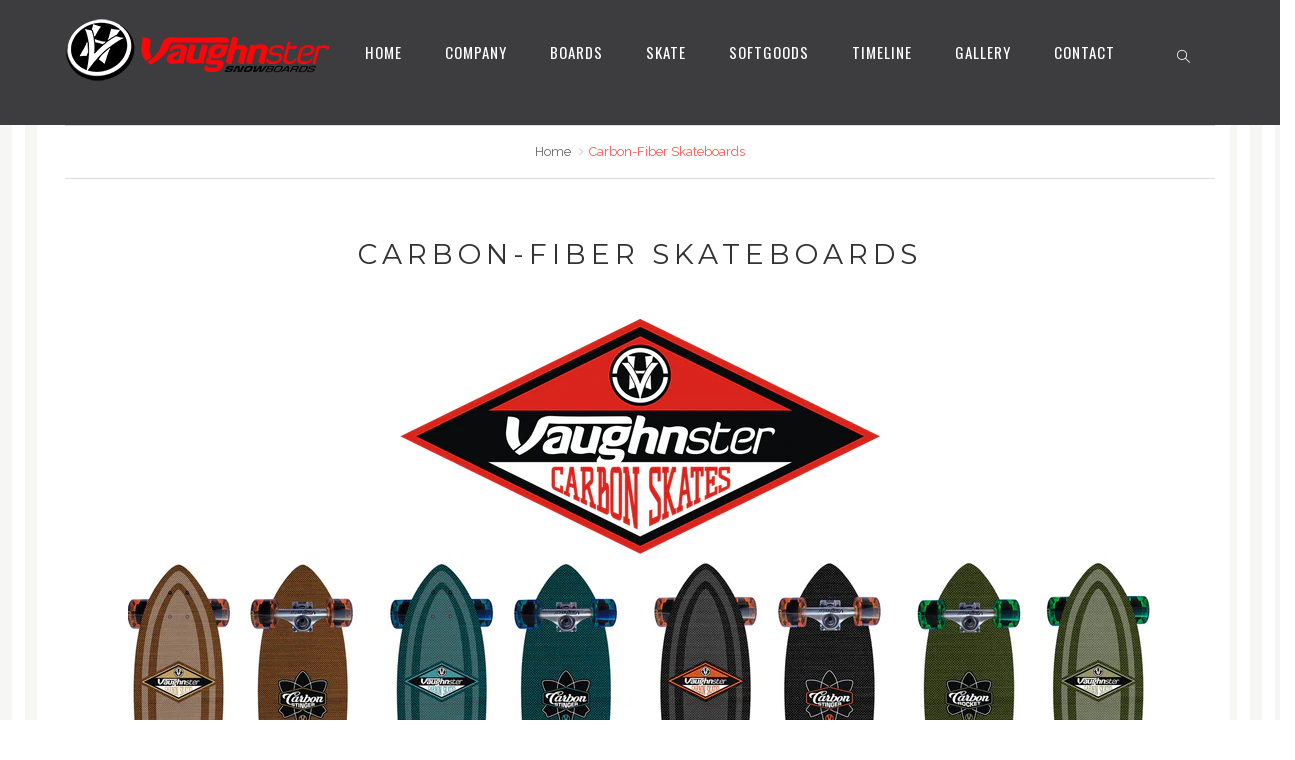

--- FILE ---
content_type: text/html; charset=utf-8
request_url: https://hvsnowboards.com/pages/skate
body_size: 12666
content:
<!doctype html>
<!--[if lt IE 7]><html class="no-js lt-ie9 lt-ie8 lt-ie7" lang="en"> <![endif]-->
<!--[if IE 7]><html class="no-js lt-ie9 lt-ie8" lang="en"> <![endif]-->
<!--[if IE 8]><html class="no-js lt-ie9" lang="en"> <![endif]-->
<!--[if IE 9]> <html class="ie9 supports-no-js" lang="en"> <![endif]-->
<!--[if (gt IE 9)|!(IE)]><!--> <html class="supports-no-js" lang="en"> <!--<![endif]-->
<head>

  <meta charset="utf-8">
  <meta http-equiv="X-UA-Compatible" content="IE=edge">
  <meta name="viewport" content="width=device-width,initial-scale=1">
  <meta name="theme-color" content="#ffffff">

  
    <link rel="shortcut icon" href="//hvsnowboards.com/cdn/shop/t/3/assets/favicon.png?v=105378317432565104101523470896" type="image/png" />
  

  <!-- Title and description ================================================== -->
  <title>
  Carbon-Fiber Skateboards &ndash; HV Snowboards
  </title>

  <!-- Social Meta Tags ================================================== -->
  

  <meta property="og:type" content="website">
  <meta property="og:title" content="Carbon-Fiber Skateboards">
  <meta property="og:url" content="https://hvsnowboards.com/pages/skate">
  


  <meta property="og:description" content="">

<meta property="og:site_name" content="HV Snowboards">



<meta name="twitter:card" content="summary">


  <meta name="twitter:site" content="@YourTwitter">





  
    <meta name="description" content="">
  

  <!-- Helpers ================================================== -->
  <link rel="canonical" href="https://hvsnowboards.com/pages/skate">
  <meta name="viewport" content="width=device-width,initial-scale=1">

  <!-- CSS ================================================== -->
  <link href="//hvsnowboards.com/cdn/shop/t/3/assets/bootstrap.min.css?v=91208605024397286241464290209" rel="stylesheet" type="text/css" media="all" />
  <link href="//hvsnowboards.com/cdn/shop/t/3/assets/font-awesome.min.css?v=77233906444953297711464290212" rel="stylesheet" type="text/css" media="all" />
  <link href="//hvsnowboards.com/cdn/shop/t/3/assets/simple-line-icons.css?v=63598878394027811231464290217" rel="stylesheet" type="text/css" media="all" />
  <link href="//hvsnowboards.com/cdn/shop/t/3/assets/elegantfont.css?v=112952283271011559391464290211" rel="stylesheet" type="text/css" media="all" />
  <link href="//hvsnowboards.com/cdn/shop/t/3/assets/bootstrap-select.min.css?v=94496821818809958051464290208" rel="stylesheet" type="text/css" media="all" />
  <link href="//hvsnowboards.com/cdn/shop/t/3/assets/owl.carousel.min.css?v=83652880334475254361464290216" rel="stylesheet" type="text/css" media="all" />
  <link href="//hvsnowboards.com/cdn/shop/t/3/assets/owl.theme.default.min.css?v=154734624961472866291464290216" rel="stylesheet" type="text/css" media="all" />
  <link href="//hvsnowboards.com/cdn/shop/t/3/assets/prettyPhoto.css?v=33064750353957500281464290217" rel="stylesheet" type="text/css" media="all" />
  <link href="//hvsnowboards.com/cdn/shop/t/3/assets/animate.css?v=38390914076914569511464290208" rel="stylesheet" type="text/css" media="all" />
  <link href="//hvsnowboards.com/cdn/shop/t/3/assets/subscribe-better.css?v=138474804312282473791464290219" rel="stylesheet" type="text/css" media="all" />

  <link href="//hvsnowboards.com/cdn/shop/t/3/assets/theme.css?v=118640496238782895891674771342" rel="stylesheet" type="text/css" media="all" />
  <link href="//hvsnowboards.com/cdn/shop/t/3/assets/responsive.css?v=153105639406856602811464985918" rel="stylesheet" type="text/css" media="all" />
  <link href="//hvsnowboards.com/cdn/shop/t/3/assets/change_color.css?v=21352903711276466961464290222" rel="stylesheet" type="text/css" media="all" />   <!-- lastest -->

  <!--[if lt IE 9]>
  <script src="//hvsnowboards.com/cdn/shop/t/3/assets/jquery-1.11.1.min.js?v=47002619446881639051464290214" type="text/javascript"></script>
  <![endif]-->
  <!--[if gte IE 9]><!-->
  <script src="//hvsnowboards.com/cdn/shop/t/3/assets/jquery-2.1.4.min.js?v=146653844047132007351464290214" type="text/javascript"></script>
  <script src="//hvsnowboards.com/cdn/shop/t/3/assets/jquery.cookie.js?v=103443695855317210451464290214" type="text/javascript"></script>
  <!--<![endif]-->

  
  

  

  <script>window.performance && window.performance.mark && window.performance.mark('shopify.content_for_header.start');</script><meta id="shopify-digital-wallet" name="shopify-digital-wallet" content="/13139479/digital_wallets/dialog">
<meta name="shopify-checkout-api-token" content="288ddbb8c95a627d5378f14fd9c559f8">
<meta id="in-context-paypal-metadata" data-shop-id="13139479" data-venmo-supported="true" data-environment="production" data-locale="en_US" data-paypal-v4="true" data-currency="USD">
<script async="async" src="/checkouts/internal/preloads.js?locale=en-US"></script>
<script id="shopify-features" type="application/json">{"accessToken":"288ddbb8c95a627d5378f14fd9c559f8","betas":["rich-media-storefront-analytics"],"domain":"hvsnowboards.com","predictiveSearch":true,"shopId":13139479,"locale":"en"}</script>
<script>var Shopify = Shopify || {};
Shopify.shop = "hv-snowboards.myshopify.com";
Shopify.locale = "en";
Shopify.currency = {"active":"USD","rate":"1.0"};
Shopify.country = "US";
Shopify.theme = {"name":"shopify milano custom","id":108882499,"schema_name":null,"schema_version":null,"theme_store_id":null,"role":"main"};
Shopify.theme.handle = "null";
Shopify.theme.style = {"id":null,"handle":null};
Shopify.cdnHost = "hvsnowboards.com/cdn";
Shopify.routes = Shopify.routes || {};
Shopify.routes.root = "/";</script>
<script type="module">!function(o){(o.Shopify=o.Shopify||{}).modules=!0}(window);</script>
<script>!function(o){function n(){var o=[];function n(){o.push(Array.prototype.slice.apply(arguments))}return n.q=o,n}var t=o.Shopify=o.Shopify||{};t.loadFeatures=n(),t.autoloadFeatures=n()}(window);</script>
<script id="shop-js-analytics" type="application/json">{"pageType":"page"}</script>
<script defer="defer" async type="module" src="//hvsnowboards.com/cdn/shopifycloud/shop-js/modules/v2/client.init-shop-cart-sync_C5BV16lS.en.esm.js"></script>
<script defer="defer" async type="module" src="//hvsnowboards.com/cdn/shopifycloud/shop-js/modules/v2/chunk.common_CygWptCX.esm.js"></script>
<script type="module">
  await import("//hvsnowboards.com/cdn/shopifycloud/shop-js/modules/v2/client.init-shop-cart-sync_C5BV16lS.en.esm.js");
await import("//hvsnowboards.com/cdn/shopifycloud/shop-js/modules/v2/chunk.common_CygWptCX.esm.js");

  window.Shopify.SignInWithShop?.initShopCartSync?.({"fedCMEnabled":true,"windoidEnabled":true});

</script>
<script>(function() {
  var isLoaded = false;
  function asyncLoad() {
    if (isLoaded) return;
    isLoaded = true;
    var urls = ["\/\/www.powr.io\/powr.js?powr-token=hv-snowboards.myshopify.com\u0026external-type=shopify\u0026shop=hv-snowboards.myshopify.com"];
    for (var i = 0; i < urls.length; i++) {
      var s = document.createElement('script');
      s.type = 'text/javascript';
      s.async = true;
      s.src = urls[i];
      var x = document.getElementsByTagName('script')[0];
      x.parentNode.insertBefore(s, x);
    }
  };
  if(window.attachEvent) {
    window.attachEvent('onload', asyncLoad);
  } else {
    window.addEventListener('load', asyncLoad, false);
  }
})();</script>
<script id="__st">var __st={"a":13139479,"offset":-28800,"reqid":"e6b6ab88-6b0c-47f6-8c28-d1bcab16f373-1768742873","pageurl":"hvsnowboards.com\/pages\/skate","s":"pages-5120917557","u":"8fb1829c388f","p":"page","rtyp":"page","rid":5120917557};</script>
<script>window.ShopifyPaypalV4VisibilityTracking = true;</script>
<script id="captcha-bootstrap">!function(){'use strict';const t='contact',e='account',n='new_comment',o=[[t,t],['blogs',n],['comments',n],[t,'customer']],c=[[e,'customer_login'],[e,'guest_login'],[e,'recover_customer_password'],[e,'create_customer']],r=t=>t.map((([t,e])=>`form[action*='/${t}']:not([data-nocaptcha='true']) input[name='form_type'][value='${e}']`)).join(','),a=t=>()=>t?[...document.querySelectorAll(t)].map((t=>t.form)):[];function s(){const t=[...o],e=r(t);return a(e)}const i='password',u='form_key',d=['recaptcha-v3-token','g-recaptcha-response','h-captcha-response',i],f=()=>{try{return window.sessionStorage}catch{return}},m='__shopify_v',_=t=>t.elements[u];function p(t,e,n=!1){try{const o=window.sessionStorage,c=JSON.parse(o.getItem(e)),{data:r}=function(t){const{data:e,action:n}=t;return t[m]||n?{data:e,action:n}:{data:t,action:n}}(c);for(const[e,n]of Object.entries(r))t.elements[e]&&(t.elements[e].value=n);n&&o.removeItem(e)}catch(o){console.error('form repopulation failed',{error:o})}}const l='form_type',E='cptcha';function T(t){t.dataset[E]=!0}const w=window,h=w.document,L='Shopify',v='ce_forms',y='captcha';let A=!1;((t,e)=>{const n=(g='f06e6c50-85a8-45c8-87d0-21a2b65856fe',I='https://cdn.shopify.com/shopifycloud/storefront-forms-hcaptcha/ce_storefront_forms_captcha_hcaptcha.v1.5.2.iife.js',D={infoText:'Protected by hCaptcha',privacyText:'Privacy',termsText:'Terms'},(t,e,n)=>{const o=w[L][v],c=o.bindForm;if(c)return c(t,g,e,D).then(n);var r;o.q.push([[t,g,e,D],n]),r=I,A||(h.body.append(Object.assign(h.createElement('script'),{id:'captcha-provider',async:!0,src:r})),A=!0)});var g,I,D;w[L]=w[L]||{},w[L][v]=w[L][v]||{},w[L][v].q=[],w[L][y]=w[L][y]||{},w[L][y].protect=function(t,e){n(t,void 0,e),T(t)},Object.freeze(w[L][y]),function(t,e,n,w,h,L){const[v,y,A,g]=function(t,e,n){const i=e?o:[],u=t?c:[],d=[...i,...u],f=r(d),m=r(i),_=r(d.filter((([t,e])=>n.includes(e))));return[a(f),a(m),a(_),s()]}(w,h,L),I=t=>{const e=t.target;return e instanceof HTMLFormElement?e:e&&e.form},D=t=>v().includes(t);t.addEventListener('submit',(t=>{const e=I(t);if(!e)return;const n=D(e)&&!e.dataset.hcaptchaBound&&!e.dataset.recaptchaBound,o=_(e),c=g().includes(e)&&(!o||!o.value);(n||c)&&t.preventDefault(),c&&!n&&(function(t){try{if(!f())return;!function(t){const e=f();if(!e)return;const n=_(t);if(!n)return;const o=n.value;o&&e.removeItem(o)}(t);const e=Array.from(Array(32),(()=>Math.random().toString(36)[2])).join('');!function(t,e){_(t)||t.append(Object.assign(document.createElement('input'),{type:'hidden',name:u})),t.elements[u].value=e}(t,e),function(t,e){const n=f();if(!n)return;const o=[...t.querySelectorAll(`input[type='${i}']`)].map((({name:t})=>t)),c=[...d,...o],r={};for(const[a,s]of new FormData(t).entries())c.includes(a)||(r[a]=s);n.setItem(e,JSON.stringify({[m]:1,action:t.action,data:r}))}(t,e)}catch(e){console.error('failed to persist form',e)}}(e),e.submit())}));const S=(t,e)=>{t&&!t.dataset[E]&&(n(t,e.some((e=>e===t))),T(t))};for(const o of['focusin','change'])t.addEventListener(o,(t=>{const e=I(t);D(e)&&S(e,y())}));const B=e.get('form_key'),M=e.get(l),P=B&&M;t.addEventListener('DOMContentLoaded',(()=>{const t=y();if(P)for(const e of t)e.elements[l].value===M&&p(e,B);[...new Set([...A(),...v().filter((t=>'true'===t.dataset.shopifyCaptcha))])].forEach((e=>S(e,t)))}))}(h,new URLSearchParams(w.location.search),n,t,e,['guest_login'])})(!0,!0)}();</script>
<script integrity="sha256-4kQ18oKyAcykRKYeNunJcIwy7WH5gtpwJnB7kiuLZ1E=" data-source-attribution="shopify.loadfeatures" defer="defer" src="//hvsnowboards.com/cdn/shopifycloud/storefront/assets/storefront/load_feature-a0a9edcb.js" crossorigin="anonymous"></script>
<script data-source-attribution="shopify.dynamic_checkout.dynamic.init">var Shopify=Shopify||{};Shopify.PaymentButton=Shopify.PaymentButton||{isStorefrontPortableWallets:!0,init:function(){window.Shopify.PaymentButton.init=function(){};var t=document.createElement("script");t.src="https://hvsnowboards.com/cdn/shopifycloud/portable-wallets/latest/portable-wallets.en.js",t.type="module",document.head.appendChild(t)}};
</script>
<script data-source-attribution="shopify.dynamic_checkout.buyer_consent">
  function portableWalletsHideBuyerConsent(e){var t=document.getElementById("shopify-buyer-consent"),n=document.getElementById("shopify-subscription-policy-button");t&&n&&(t.classList.add("hidden"),t.setAttribute("aria-hidden","true"),n.removeEventListener("click",e))}function portableWalletsShowBuyerConsent(e){var t=document.getElementById("shopify-buyer-consent"),n=document.getElementById("shopify-subscription-policy-button");t&&n&&(t.classList.remove("hidden"),t.removeAttribute("aria-hidden"),n.addEventListener("click",e))}window.Shopify?.PaymentButton&&(window.Shopify.PaymentButton.hideBuyerConsent=portableWalletsHideBuyerConsent,window.Shopify.PaymentButton.showBuyerConsent=portableWalletsShowBuyerConsent);
</script>
<script data-source-attribution="shopify.dynamic_checkout.cart.bootstrap">document.addEventListener("DOMContentLoaded",(function(){function t(){return document.querySelector("shopify-accelerated-checkout-cart, shopify-accelerated-checkout")}if(t())Shopify.PaymentButton.init();else{new MutationObserver((function(e,n){t()&&(Shopify.PaymentButton.init(),n.disconnect())})).observe(document.body,{childList:!0,subtree:!0})}}));
</script>
<link id="shopify-accelerated-checkout-styles" rel="stylesheet" media="screen" href="https://hvsnowboards.com/cdn/shopifycloud/portable-wallets/latest/accelerated-checkout-backwards-compat.css" crossorigin="anonymous">
<style id="shopify-accelerated-checkout-cart">
        #shopify-buyer-consent {
  margin-top: 1em;
  display: inline-block;
  width: 100%;
}

#shopify-buyer-consent.hidden {
  display: none;
}

#shopify-subscription-policy-button {
  background: none;
  border: none;
  padding: 0;
  text-decoration: underline;
  font-size: inherit;
  cursor: pointer;
}

#shopify-subscription-policy-button::before {
  box-shadow: none;
}

      </style>

<script>window.performance && window.performance.mark && window.performance.mark('shopify.content_for_header.end');</script>
<link href="https://monorail-edge.shopifysvc.com" rel="dns-prefetch">
<script>(function(){if ("sendBeacon" in navigator && "performance" in window) {try {var session_token_from_headers = performance.getEntriesByType('navigation')[0].serverTiming.find(x => x.name == '_s').description;} catch {var session_token_from_headers = undefined;}var session_cookie_matches = document.cookie.match(/_shopify_s=([^;]*)/);var session_token_from_cookie = session_cookie_matches && session_cookie_matches.length === 2 ? session_cookie_matches[1] : "";var session_token = session_token_from_headers || session_token_from_cookie || "";function handle_abandonment_event(e) {var entries = performance.getEntries().filter(function(entry) {return /monorail-edge.shopifysvc.com/.test(entry.name);});if (!window.abandonment_tracked && entries.length === 0) {window.abandonment_tracked = true;var currentMs = Date.now();var navigation_start = performance.timing.navigationStart;var payload = {shop_id: 13139479,url: window.location.href,navigation_start,duration: currentMs - navigation_start,session_token,page_type: "page"};window.navigator.sendBeacon("https://monorail-edge.shopifysvc.com/v1/produce", JSON.stringify({schema_id: "online_store_buyer_site_abandonment/1.1",payload: payload,metadata: {event_created_at_ms: currentMs,event_sent_at_ms: currentMs}}));}}window.addEventListener('pagehide', handle_abandonment_event);}}());</script>
<script id="web-pixels-manager-setup">(function e(e,d,r,n,o){if(void 0===o&&(o={}),!Boolean(null===(a=null===(i=window.Shopify)||void 0===i?void 0:i.analytics)||void 0===a?void 0:a.replayQueue)){var i,a;window.Shopify=window.Shopify||{};var t=window.Shopify;t.analytics=t.analytics||{};var s=t.analytics;s.replayQueue=[],s.publish=function(e,d,r){return s.replayQueue.push([e,d,r]),!0};try{self.performance.mark("wpm:start")}catch(e){}var l=function(){var e={modern:/Edge?\/(1{2}[4-9]|1[2-9]\d|[2-9]\d{2}|\d{4,})\.\d+(\.\d+|)|Firefox\/(1{2}[4-9]|1[2-9]\d|[2-9]\d{2}|\d{4,})\.\d+(\.\d+|)|Chrom(ium|e)\/(9{2}|\d{3,})\.\d+(\.\d+|)|(Maci|X1{2}).+ Version\/(15\.\d+|(1[6-9]|[2-9]\d|\d{3,})\.\d+)([,.]\d+|)( \(\w+\)|)( Mobile\/\w+|) Safari\/|Chrome.+OPR\/(9{2}|\d{3,})\.\d+\.\d+|(CPU[ +]OS|iPhone[ +]OS|CPU[ +]iPhone|CPU IPhone OS|CPU iPad OS)[ +]+(15[._]\d+|(1[6-9]|[2-9]\d|\d{3,})[._]\d+)([._]\d+|)|Android:?[ /-](13[3-9]|1[4-9]\d|[2-9]\d{2}|\d{4,})(\.\d+|)(\.\d+|)|Android.+Firefox\/(13[5-9]|1[4-9]\d|[2-9]\d{2}|\d{4,})\.\d+(\.\d+|)|Android.+Chrom(ium|e)\/(13[3-9]|1[4-9]\d|[2-9]\d{2}|\d{4,})\.\d+(\.\d+|)|SamsungBrowser\/([2-9]\d|\d{3,})\.\d+/,legacy:/Edge?\/(1[6-9]|[2-9]\d|\d{3,})\.\d+(\.\d+|)|Firefox\/(5[4-9]|[6-9]\d|\d{3,})\.\d+(\.\d+|)|Chrom(ium|e)\/(5[1-9]|[6-9]\d|\d{3,})\.\d+(\.\d+|)([\d.]+$|.*Safari\/(?![\d.]+ Edge\/[\d.]+$))|(Maci|X1{2}).+ Version\/(10\.\d+|(1[1-9]|[2-9]\d|\d{3,})\.\d+)([,.]\d+|)( \(\w+\)|)( Mobile\/\w+|) Safari\/|Chrome.+OPR\/(3[89]|[4-9]\d|\d{3,})\.\d+\.\d+|(CPU[ +]OS|iPhone[ +]OS|CPU[ +]iPhone|CPU IPhone OS|CPU iPad OS)[ +]+(10[._]\d+|(1[1-9]|[2-9]\d|\d{3,})[._]\d+)([._]\d+|)|Android:?[ /-](13[3-9]|1[4-9]\d|[2-9]\d{2}|\d{4,})(\.\d+|)(\.\d+|)|Mobile Safari.+OPR\/([89]\d|\d{3,})\.\d+\.\d+|Android.+Firefox\/(13[5-9]|1[4-9]\d|[2-9]\d{2}|\d{4,})\.\d+(\.\d+|)|Android.+Chrom(ium|e)\/(13[3-9]|1[4-9]\d|[2-9]\d{2}|\d{4,})\.\d+(\.\d+|)|Android.+(UC? ?Browser|UCWEB|U3)[ /]?(15\.([5-9]|\d{2,})|(1[6-9]|[2-9]\d|\d{3,})\.\d+)\.\d+|SamsungBrowser\/(5\.\d+|([6-9]|\d{2,})\.\d+)|Android.+MQ{2}Browser\/(14(\.(9|\d{2,})|)|(1[5-9]|[2-9]\d|\d{3,})(\.\d+|))(\.\d+|)|K[Aa][Ii]OS\/(3\.\d+|([4-9]|\d{2,})\.\d+)(\.\d+|)/},d=e.modern,r=e.legacy,n=navigator.userAgent;return n.match(d)?"modern":n.match(r)?"legacy":"unknown"}(),u="modern"===l?"modern":"legacy",c=(null!=n?n:{modern:"",legacy:""})[u],f=function(e){return[e.baseUrl,"/wpm","/b",e.hashVersion,"modern"===e.buildTarget?"m":"l",".js"].join("")}({baseUrl:d,hashVersion:r,buildTarget:u}),m=function(e){var d=e.version,r=e.bundleTarget,n=e.surface,o=e.pageUrl,i=e.monorailEndpoint;return{emit:function(e){var a=e.status,t=e.errorMsg,s=(new Date).getTime(),l=JSON.stringify({metadata:{event_sent_at_ms:s},events:[{schema_id:"web_pixels_manager_load/3.1",payload:{version:d,bundle_target:r,page_url:o,status:a,surface:n,error_msg:t},metadata:{event_created_at_ms:s}}]});if(!i)return console&&console.warn&&console.warn("[Web Pixels Manager] No Monorail endpoint provided, skipping logging."),!1;try{return self.navigator.sendBeacon.bind(self.navigator)(i,l)}catch(e){}var u=new XMLHttpRequest;try{return u.open("POST",i,!0),u.setRequestHeader("Content-Type","text/plain"),u.send(l),!0}catch(e){return console&&console.warn&&console.warn("[Web Pixels Manager] Got an unhandled error while logging to Monorail."),!1}}}}({version:r,bundleTarget:l,surface:e.surface,pageUrl:self.location.href,monorailEndpoint:e.monorailEndpoint});try{o.browserTarget=l,function(e){var d=e.src,r=e.async,n=void 0===r||r,o=e.onload,i=e.onerror,a=e.sri,t=e.scriptDataAttributes,s=void 0===t?{}:t,l=document.createElement("script"),u=document.querySelector("head"),c=document.querySelector("body");if(l.async=n,l.src=d,a&&(l.integrity=a,l.crossOrigin="anonymous"),s)for(var f in s)if(Object.prototype.hasOwnProperty.call(s,f))try{l.dataset[f]=s[f]}catch(e){}if(o&&l.addEventListener("load",o),i&&l.addEventListener("error",i),u)u.appendChild(l);else{if(!c)throw new Error("Did not find a head or body element to append the script");c.appendChild(l)}}({src:f,async:!0,onload:function(){if(!function(){var e,d;return Boolean(null===(d=null===(e=window.Shopify)||void 0===e?void 0:e.analytics)||void 0===d?void 0:d.initialized)}()){var d=window.webPixelsManager.init(e)||void 0;if(d){var r=window.Shopify.analytics;r.replayQueue.forEach((function(e){var r=e[0],n=e[1],o=e[2];d.publishCustomEvent(r,n,o)})),r.replayQueue=[],r.publish=d.publishCustomEvent,r.visitor=d.visitor,r.initialized=!0}}},onerror:function(){return m.emit({status:"failed",errorMsg:"".concat(f," has failed to load")})},sri:function(e){var d=/^sha384-[A-Za-z0-9+/=]+$/;return"string"==typeof e&&d.test(e)}(c)?c:"",scriptDataAttributes:o}),m.emit({status:"loading"})}catch(e){m.emit({status:"failed",errorMsg:(null==e?void 0:e.message)||"Unknown error"})}}})({shopId: 13139479,storefrontBaseUrl: "https://hvsnowboards.com",extensionsBaseUrl: "https://extensions.shopifycdn.com/cdn/shopifycloud/web-pixels-manager",monorailEndpoint: "https://monorail-edge.shopifysvc.com/unstable/produce_batch",surface: "storefront-renderer",enabledBetaFlags: ["2dca8a86"],webPixelsConfigList: [{"id":"101417013","eventPayloadVersion":"v1","runtimeContext":"LAX","scriptVersion":"1","type":"CUSTOM","privacyPurposes":["ANALYTICS"],"name":"Google Analytics tag (migrated)"},{"id":"shopify-app-pixel","configuration":"{}","eventPayloadVersion":"v1","runtimeContext":"STRICT","scriptVersion":"0450","apiClientId":"shopify-pixel","type":"APP","privacyPurposes":["ANALYTICS","MARKETING"]},{"id":"shopify-custom-pixel","eventPayloadVersion":"v1","runtimeContext":"LAX","scriptVersion":"0450","apiClientId":"shopify-pixel","type":"CUSTOM","privacyPurposes":["ANALYTICS","MARKETING"]}],isMerchantRequest: false,initData: {"shop":{"name":"HV Snowboards","paymentSettings":{"currencyCode":"USD"},"myshopifyDomain":"hv-snowboards.myshopify.com","countryCode":"US","storefrontUrl":"https:\/\/hvsnowboards.com"},"customer":null,"cart":null,"checkout":null,"productVariants":[],"purchasingCompany":null},},"https://hvsnowboards.com/cdn","fcfee988w5aeb613cpc8e4bc33m6693e112",{"modern":"","legacy":""},{"shopId":"13139479","storefrontBaseUrl":"https:\/\/hvsnowboards.com","extensionBaseUrl":"https:\/\/extensions.shopifycdn.com\/cdn\/shopifycloud\/web-pixels-manager","surface":"storefront-renderer","enabledBetaFlags":"[\"2dca8a86\"]","isMerchantRequest":"false","hashVersion":"fcfee988w5aeb613cpc8e4bc33m6693e112","publish":"custom","events":"[[\"page_viewed\",{}]]"});</script><script>
  window.ShopifyAnalytics = window.ShopifyAnalytics || {};
  window.ShopifyAnalytics.meta = window.ShopifyAnalytics.meta || {};
  window.ShopifyAnalytics.meta.currency = 'USD';
  var meta = {"page":{"pageType":"page","resourceType":"page","resourceId":5120917557,"requestId":"e6b6ab88-6b0c-47f6-8c28-d1bcab16f373-1768742873"}};
  for (var attr in meta) {
    window.ShopifyAnalytics.meta[attr] = meta[attr];
  }
</script>
<script class="analytics">
  (function () {
    var customDocumentWrite = function(content) {
      var jquery = null;

      if (window.jQuery) {
        jquery = window.jQuery;
      } else if (window.Checkout && window.Checkout.$) {
        jquery = window.Checkout.$;
      }

      if (jquery) {
        jquery('body').append(content);
      }
    };

    var hasLoggedConversion = function(token) {
      if (token) {
        return document.cookie.indexOf('loggedConversion=' + token) !== -1;
      }
      return false;
    }

    var setCookieIfConversion = function(token) {
      if (token) {
        var twoMonthsFromNow = new Date(Date.now());
        twoMonthsFromNow.setMonth(twoMonthsFromNow.getMonth() + 2);

        document.cookie = 'loggedConversion=' + token + '; expires=' + twoMonthsFromNow;
      }
    }

    var trekkie = window.ShopifyAnalytics.lib = window.trekkie = window.trekkie || [];
    if (trekkie.integrations) {
      return;
    }
    trekkie.methods = [
      'identify',
      'page',
      'ready',
      'track',
      'trackForm',
      'trackLink'
    ];
    trekkie.factory = function(method) {
      return function() {
        var args = Array.prototype.slice.call(arguments);
        args.unshift(method);
        trekkie.push(args);
        return trekkie;
      };
    };
    for (var i = 0; i < trekkie.methods.length; i++) {
      var key = trekkie.methods[i];
      trekkie[key] = trekkie.factory(key);
    }
    trekkie.load = function(config) {
      trekkie.config = config || {};
      trekkie.config.initialDocumentCookie = document.cookie;
      var first = document.getElementsByTagName('script')[0];
      var script = document.createElement('script');
      script.type = 'text/javascript';
      script.onerror = function(e) {
        var scriptFallback = document.createElement('script');
        scriptFallback.type = 'text/javascript';
        scriptFallback.onerror = function(error) {
                var Monorail = {
      produce: function produce(monorailDomain, schemaId, payload) {
        var currentMs = new Date().getTime();
        var event = {
          schema_id: schemaId,
          payload: payload,
          metadata: {
            event_created_at_ms: currentMs,
            event_sent_at_ms: currentMs
          }
        };
        return Monorail.sendRequest("https://" + monorailDomain + "/v1/produce", JSON.stringify(event));
      },
      sendRequest: function sendRequest(endpointUrl, payload) {
        // Try the sendBeacon API
        if (window && window.navigator && typeof window.navigator.sendBeacon === 'function' && typeof window.Blob === 'function' && !Monorail.isIos12()) {
          var blobData = new window.Blob([payload], {
            type: 'text/plain'
          });

          if (window.navigator.sendBeacon(endpointUrl, blobData)) {
            return true;
          } // sendBeacon was not successful

        } // XHR beacon

        var xhr = new XMLHttpRequest();

        try {
          xhr.open('POST', endpointUrl);
          xhr.setRequestHeader('Content-Type', 'text/plain');
          xhr.send(payload);
        } catch (e) {
          console.log(e);
        }

        return false;
      },
      isIos12: function isIos12() {
        return window.navigator.userAgent.lastIndexOf('iPhone; CPU iPhone OS 12_') !== -1 || window.navigator.userAgent.lastIndexOf('iPad; CPU OS 12_') !== -1;
      }
    };
    Monorail.produce('monorail-edge.shopifysvc.com',
      'trekkie_storefront_load_errors/1.1',
      {shop_id: 13139479,
      theme_id: 108882499,
      app_name: "storefront",
      context_url: window.location.href,
      source_url: "//hvsnowboards.com/cdn/s/trekkie.storefront.cd680fe47e6c39ca5d5df5f0a32d569bc48c0f27.min.js"});

        };
        scriptFallback.async = true;
        scriptFallback.src = '//hvsnowboards.com/cdn/s/trekkie.storefront.cd680fe47e6c39ca5d5df5f0a32d569bc48c0f27.min.js';
        first.parentNode.insertBefore(scriptFallback, first);
      };
      script.async = true;
      script.src = '//hvsnowboards.com/cdn/s/trekkie.storefront.cd680fe47e6c39ca5d5df5f0a32d569bc48c0f27.min.js';
      first.parentNode.insertBefore(script, first);
    };
    trekkie.load(
      {"Trekkie":{"appName":"storefront","development":false,"defaultAttributes":{"shopId":13139479,"isMerchantRequest":null,"themeId":108882499,"themeCityHash":"5813338238122626076","contentLanguage":"en","currency":"USD","eventMetadataId":"a48229e2-857b-4f78-8e09-e01988131e19"},"isServerSideCookieWritingEnabled":true,"monorailRegion":"shop_domain","enabledBetaFlags":["65f19447"]},"Session Attribution":{},"S2S":{"facebookCapiEnabled":false,"source":"trekkie-storefront-renderer","apiClientId":580111}}
    );

    var loaded = false;
    trekkie.ready(function() {
      if (loaded) return;
      loaded = true;

      window.ShopifyAnalytics.lib = window.trekkie;

      var originalDocumentWrite = document.write;
      document.write = customDocumentWrite;
      try { window.ShopifyAnalytics.merchantGoogleAnalytics.call(this); } catch(error) {};
      document.write = originalDocumentWrite;

      window.ShopifyAnalytics.lib.page(null,{"pageType":"page","resourceType":"page","resourceId":5120917557,"requestId":"e6b6ab88-6b0c-47f6-8c28-d1bcab16f373-1768742873","shopifyEmitted":true});

      var match = window.location.pathname.match(/checkouts\/(.+)\/(thank_you|post_purchase)/)
      var token = match? match[1]: undefined;
      if (!hasLoggedConversion(token)) {
        setCookieIfConversion(token);
        
      }
    });


        var eventsListenerScript = document.createElement('script');
        eventsListenerScript.async = true;
        eventsListenerScript.src = "//hvsnowboards.com/cdn/shopifycloud/storefront/assets/shop_events_listener-3da45d37.js";
        document.getElementsByTagName('head')[0].appendChild(eventsListenerScript);

})();</script>
  <script>
  if (!window.ga || (window.ga && typeof window.ga !== 'function')) {
    window.ga = function ga() {
      (window.ga.q = window.ga.q || []).push(arguments);
      if (window.Shopify && window.Shopify.analytics && typeof window.Shopify.analytics.publish === 'function') {
        window.Shopify.analytics.publish("ga_stub_called", {}, {sendTo: "google_osp_migration"});
      }
      console.error("Shopify's Google Analytics stub called with:", Array.from(arguments), "\nSee https://help.shopify.com/manual/promoting-marketing/pixels/pixel-migration#google for more information.");
    };
    if (window.Shopify && window.Shopify.analytics && typeof window.Shopify.analytics.publish === 'function') {
      window.Shopify.analytics.publish("ga_stub_initialized", {}, {sendTo: "google_osp_migration"});
    }
  }
</script>
<script
  defer
  src="https://hvsnowboards.com/cdn/shopifycloud/perf-kit/shopify-perf-kit-3.0.4.min.js"
  data-application="storefront-renderer"
  data-shop-id="13139479"
  data-render-region="gcp-us-central1"
  data-page-type="page"
  data-theme-instance-id="108882499"
  data-theme-name=""
  data-theme-version=""
  data-monorail-region="shop_domain"
  data-resource-timing-sampling-rate="10"
  data-shs="true"
  data-shs-beacon="true"
  data-shs-export-with-fetch="true"
  data-shs-logs-sample-rate="1"
  data-shs-beacon-endpoint="https://hvsnowboards.com/api/collect"
></script>
</head>



<body id="page" class="wide option3"  >

  <!-- Wrap all content -->
  
  <div class="wrapper  homepage2 ">

    <!-- Alert & loader  -->
    <div class="loading-bg" style="display: none; text-align:center">
      <img width="20" height="20" src="//hvsnowboards.com/cdn/shop/t/3/assets/ajax-loader.gif?v=41356863302472015721464290207" alt="Loading..." class="loading-img" >
    </div>
    <div id="milano-alert" class="milano-alert-block">
        <span>ALERTS</span>
    </div>
    <!-- ./Alert & loader  -->

    <!-- Login popup  -->
    <div class="modal fade popup-login" id="popup-login" tabindex="-1" role="dialog" aria-hidden="true">
  <div class="modal-dialog">
      <div class="modal-content">
          <div class="modal-header">
              <button type="button" class="close" data-dismiss="modal"><span aria-hidden="true">&times;</span><span class="sr-only">Close</span></button>
              <h4 class="modal-title">Login</h4>
          </div>
          <form method="post" action="/account/login" id="customer_login" accept-charset="UTF-8" data-login-with-shop-sign-in="true"><input type="hidden" name="form_type" value="customer_login" /><input type="hidden" name="utf8" value="✓" />
            <div class="modal-body">
              <input type="hidden" value="customer_login" name="form_type">
              <input type="hidden" name="utf8" value="✓">
              
                <div class="row">
                  <div class="col-sm-6">
                    <div class="form-group">
                      <label for="CustomerEmail">Email</label>
                      <input id="CustomerEmail" name="customer[email]" type="email" class="form-control"/>
                    </div>
                  </div>
                  <div class="col-sm-6">
                    <div class="form-group">
                      <label for="CustomerPassword">Password</label>
                      <input id="CustomerPassword" type="password" name="customer[password]" class="form-control"/>
                    </div>
                  </div>
                </div>
                <div class="row">
                  <div class="col-sm-12">
                    <div class="form-group">
                      <div class="remember-text">
                        <input type="checkbox" class="checkbox" id="checkbox"><span>Remember me</span>
                      </div>
                      <a href="/account/login" class="forgot">Forgot your password?</a>
                    </div>
                  </div>
              </div>
            </div>
            <div class="modal-footer">
                <button type="submit" class="button" ><span>Login</span></button>
            </div>
          </form>
      </div>
  </div>
</div>

    

    <link href="//hvsnowboards.com/cdn/shop/t/3/assets/slide3.css?v=32018704020927924711464290218" property='stylesheet' rel="stylesheet" type="text/css"  media="all"  />
    <header class="header" id="header2">
  <div class="header-content header-sticky">
    <div class="container">
      <div class="row">
        <div class="content-logo logo-left col-md-3 col-sm-3 col-xs-12">
          <div class="header-logo">
            <h1 class="logo" itemscope itemtype="http://schema.org/Organization">
              
                <a href="/" itemprop="url"><img itemprop="logo" src="//hvsnowboards.com/cdn/shop/t/3/assets/logo-2.png?v=99197151745417134111517698227" alt="HV Snowboards" class="img-responsive"></a>
              
            </h1>
          </div>
        </div>
        <div class="content-menu col-md-12 col-sm-12 col-xs-12">
          <!-- Navigation -->
          

<nav class="navigation closed clearfix  nav-option3 ">
  <a href="#" class="menu-toggle-close btn"><i class="fa fa-times"></i></a>
  <ul class="sf-menu nav">
    
      
      
        <li class="">
          <a href="/" title="">Home</a>
        </li>
      
    
      
      
        <li class="">
          <a href="/pages/about-us" title="">Company</a>
        </li>
      
    
      
      
        <li class="">
          <a href="/collections/boards" title="">Boards</a>
        </li>
      
    
      
      
        <li class="active">
          <a href="/pages/skate" title="">Skate</a>
        </li>
      
    
      
      
        <li class="">
          <a href="/collections/softgoods" title="">Softgoods</a>
        </li>
      
    
      
      
        <li class="">
          <a href="/pages/timeline" title="">Timeline</a>
        </li>
      
    
      
      
        <li class="">
          <a href="/pages/gallery" title="">Gallery</a>
        </li>
      
    
      
      
        <li class="">
          <a href="/pages/contact" title="">Contact</a>
        </li>
      
    
  </ul>
</nav>
          <!-- /Navigation -->
          <div class="content-cart menu-mobile col-md-4 col-sm-4 col-xs-12">
            <!-- Mobile menu toggle button-->
            <a href="#" class="menu-toggle btn"><i class="fa fa-bars"></i></a>
            <!-- /Mobile menu toggle button-->
            <div class="header-search settting-switcher">
              <div class="dropdown-toggle">
                <div class="icon-setting"><i class="icon-magnifier icons"></i></div>
              </div>
              <div class="display-seach dropdown-switcher">
                <form action="/search" method="get" role="search" id="search_mini_form">
                  <div class="form-search clearfix">
                    <label class="cl-heading">Search</label>
                    <button class="button" title="Search" type="submit"><span><span><i aria-hidden="true" data-icon="U" class="fs1"></i></span></span></button>
                    <input type="search" placeholder="Search our store" maxlength="128" class="input-text required-entry" value="" name="q" id="search" autocomplete="off">
                  </div>
                </form>
              </div>
            </div>
            <!-- div class="miniCartWrap pull-right">
              <div class="mini-maincart">
  <div class="cartSummary"> 
    <a href="/cart">
      <div class="crat-icon">
        <span class="icon_cart_alt"></span>
        <span class="zero">0 </span>
        <p class="mt-cart-title">Shopping Cart</p>
      </div>
      <div class="cart-header">
        <p class="cart-tolatl">
          <span><span class="price">$0.00</span></span>
        </p>
      </div> 
    </a> 
  </div>
  <div class="mini-contentCart">
    <div class="block-content">
      <p class="block-subtitle">Recently added item(s)</p>
      <ol class="mini-products-list clearfix" id="cart-sidebar">
        
          <p>Your cart is currently empty.</p>
          <p>Continue browsing <a href="/collections/all">here</a>.</p>
        
      </ol>
      <p class="subtotal">
        <span class="label">Subtotal</span> <span class="price">$0.00</span>
      </p>
      <div class="actions">
        <a class="view-cart" href="/cart">View Cart </a>
        <a  class="checkout btn-call-checkout" href="/checkout">Check Out </a>
      </div>
    </div>
  </div>
</div>
            </div -->
          </div>
          <div class="clear"></div>
        </div>
      </div>
    </div>
  </div>
</header>

  


    <!-- Page header content  -->

    <div class="content-area">
      



<!-- BREADCRUMBS -->
<section class="page-section breadcrumbs">
  <h2 class="hidden">breadcrumb</h2>
    <div class="container">
        <ul class="breadcrumb">
            <li><a title="Back to the frontpage" href="/">Home</a></li>
            
	        	<li class="active">Carbon-Fiber Skateboards</li>
           	
        </ul>
    </div>
</section>

<!-- /BREADCRUMBS -->

<!-- PAGE SECTION WITH SIDEBAR -->
<section class="page-section  with-sidebar no-padding-top">
  <h2 class="hidden">page</h2>
  <div class="container">
    <div class="row">
      
       <section class="content  col-sm-12 ">
        <div class="page-faq-content">
          <div class="title-page">
            <h2  class="cl-heading">Carbon-Fiber Skateboards</h2>
          </div>
          <div class="faq-wrapper">
            <div class="panel-group" id="accordion" role="tablist" aria-multiselectable="true">
              <div><img src="//cdn.shopify.com/s/files/1/1313/9479/files/HV_Skt-Logo_large.png?v=1517609559" alt="" style="display: block; margin-left: auto; margin-right: auto;"></div>
<div></div>
<div></div>
<div></div>
<div></div>
<div></div>
<div></div>
<div><img src="//cdn.shopify.com/s/files/1/1313/9479/files/HV_Skates-Web18_1024x1024.jpg?v=1517609665" alt="" style="display: block; margin-left: auto; margin-right: auto;"></div>
<br>
<div><img src="//cdn.shopify.com/s/files/1/1313/9479/files/HV_Skt__Specs_NEW.jpg?v=1535671045" alt=""></div>
<div></div>
<div></div>
<div></div>
            </div>
          </div>
        </div>
      </section>
    </div>
  </div>
</section>
<!-- /PAGE SECTION WITH SIDEBAR -->

    </div>

    
<footer class="footer"  >
  <div class="footer-container footer-color color">
    <div class="block-footer-top">
      <div class="row">
        <img src="//hvsnowboards.com/cdn/shop/t/3/assets/hand-made.png?v=43079669231414844811464743415" class="img-responsive">
      </div>

    </div>

    <div class="block-footer-copyright fadeInUp alo-animate" data-wow-duration="1s" data-wow-delay="0.4s">
      <div class="container">
        <div class="footer">
          <div class="main">
            <div class="row">
               <div class="links">
                <div class="block-title"><strong><span  class="cl-heading">Company</span></strong></div>
                <ul>
                  
                </ul>
              </div>
               <address><p>Copyright &copy; 2026, <a href="/" title="">HV Snowboards</a>.</p></address>

              
            </div>
          </div>
        </div>
      </div>
    </div>
  </div>
</footer>

    <!-- Page footer content  -->

    <!-- Modal Compare  -->
    <div id="to-top" class="to-top"><i class="fa fa-angle-up"></i></div>
    <style type="text/css">
      #header2 .header-content {
          
            position: static;
            background:  #3d3c3f  none repeat scroll 0 0;
          
        }
    </style>
  </div>
  <!-- /Wrap all content -->



  <!-- Shopify APIs -->
  <script src="//hvsnowboards.com/cdn/shopifycloud/storefront/assets/themes_support/option_selection-b017cd28.js" type="text/javascript"></script>.
  <script src="//hvsnowboards.com/cdn/shopifycloud/storefront/assets/themes_support/api.jquery-7ab1a3a4.js" type="text/javascript"></script>
  <script src="//hvsnowboards.com/cdn/shop/t/3/assets/timber.js?v=175078341522560190231464290223" type="text/javascript"></script>
  <script src="//hvsnowboards.com/cdn/shop/t/3/assets/fastclick.min.js?v=179033935942447292241464290212" type="text/javascript"></script>
  <!-- Common Js -->

  <script src="//hvsnowboards.com/cdn/shop/t/3/assets/bootstrap.min.js?v=33133757294863733401464290209" type="text/javascript"></script>
  <script src="//hvsnowboards.com/cdn/shop/t/3/assets/bootstrap-select.min.js?v=65116294828657622441464290209" type="text/javascript"></script>
  <script src="//hvsnowboards.com/cdn/shop/t/3/assets/superfish.min.js?v=146920733888500810271464290219" type="text/javascript"></script>
  <script src="//hvsnowboards.com/cdn/shop/t/3/assets/jquery.prettyPhoto.js?v=170667649318186776311464290215" type="text/javascript"></script>
  <script src="//hvsnowboards.com/cdn/shop/t/3/assets/jquery.sticky.min.js?v=80942724141251852601464661277" type="text/javascript"></script>
  <script src="//hvsnowboards.com/cdn/shop/t/3/assets/jquery.easing.min.js?v=56011818236473432011464290214" type="text/javascript"></script>
  <script src="//hvsnowboards.com/cdn/shop/t/3/assets/magicaccordion.js?v=18565260670573345481464290216" type="text/javascript"></script>
  <script src="//hvsnowboards.com/cdn/shop/t/3/assets/owl.carousel.min.js?v=137378709477349558701464290216" type="text/javascript"></script>
  <script src="//hvsnowboards.com/cdn/shop/t/3/assets/waypoints.min.js?v=74614906248495899321464290220" type="text/javascript"></script>
  <script src="//hvsnowboards.com/cdn/shop/t/3/assets/animate.js?v=155323565982702009921464290208" type="text/javascript"></script>
  <script src="//hvsnowboards.com/cdn/shop/t/3/assets/jquery.subscribe-better.js?v=103065243744738639391464290215" type="text/javascript"></script>
  <!-- Theme's JSs -->
  <script src="//hvsnowboards.com/cdn/shop/t/3/assets/theme.js?v=26476947308186696351674771342" type="text/javascript"></script>
   <script>
    moneyFormat = "${{amount}}";
    //money format
    new WOW().init();
  </script>
  <div class="modal fade" tabindex="-1" role="dialog" id="modal_compare_products">
  <div class="modal-dialog">
    <div class="modal-content"> 
      <div class="modal-header">
        <button type="button" class="close" data-dismiss="modal" aria-label="Close"><span aria-hidden="true">&times;</span></button>
        <h4 class="modal-title">Products compare</h4>
      </div>

          <div class="compare-products-box">
            <div class="compare_variants_box">
              <div class="compare_variants_table">
                <div class="compare_product_top row_p" ></div>
                <div class="row_p row_description row_description_box1">Description</div>
                <div class="row_p">Color</div>
                <div class="row_p">Size</div>
              </div>
            </div>
            <div class="compare_products_list">
                <div class="compare_products_list_table">
                    <div class="compare_item">
                      <div class="compare_product_top text-center row_p" >
                        <div class="text-center">
                            <span class="compare_remove_item">Remove <i class="fa fa-times-circle red"></i></span>
                        </div>
                        
                        <img src="" class="compare_item_img" >
                        <div class="compare_item_title">Product name</div>
                        <div class="compare_item_price">
                            <del class="compareprice"></del>
                            <span class="sellprice"></span>
                        </div>
                        <button class="compare_addto_card">ADD TO CART</button>
                      </div>
                      <div class="row_p row_description text-center">Quisque velit nisi, pretium ut lacinia in, elementum id enim.</div>
                      <div class="row_p row_color text-center">Red</div>
                      <div class="row_p row_size text-center">XXXXL</div>
                    </div>
                </div>
            </div>
        </div>  


      <div class="modal-footer">
      <button type="button" class="btn btn-theme" data-dismiss="modal">Close (Esc)</button>
    </div>
    </div><!-- /.modal-content -->
    
  </div><!-- /.modal-dialog -->
</div><!-- /.modal -->


<style type="text/css">
#modal_compare_products .modal-footer {
  border-top: 0;
}
  #modal_compare_products .modal-dialog {
    width: 100%;
    padding: 0!important;
      padding-top: 0px!important; 
      padding-bottom: 0px!important;  
  }
  #modal_compare_products .modal-body {
    
  }
</style>


<!-- Basic Stype  -->
<style type="text/css">


  #modal_compare_products .compare_item {
    width: 383px;
    float: left;

  }
    #modal_compare_products .compare-products-box {
        display: inline-block;

    }
    #modal_compare_products .compare_variants_box {
        float: left;

        overflow: hidden;
        width: 200px!important;  /* width of right variants */

    }

    #modal_compare_products .compare-products-box {

    } 

    #modal_compare_products .compare_products_list {
 
        float: left;

        overflow-x: auto; 
    }

/*    #modal_compare_products .compare-products-box,
    #modal_compare_products .compare_products_list  {
        display: table;
    }*/
    #modal_compare_products .row_p {

        width: 100%!important;
        height: 30px;
        padding: 5px;
        overflow: hidden;
        vertical-align: middle;
        border-bottom: 1px solid #ccc;
    }
    #modal_compare_products .compare_product_top {
      height: 380px!important;
    }

    #modal_compare_products .row_description {
      height: 250px!important;
      overflow-y: auto; 
      vertical-align: middle;
      text-align: left;
    }

    #modal_compare_products .row_description_box1 {
      text-align: left;
    }

    #modal_compare_products .compare_products_list_table{
    }

</style>

<!-- Nice style & responsive-->
<style type="text/css">
    .red {
        color : red;
    
    }

    .compare_remove_item:hover .fa{
        font-weight: bold;
    }
    .compare_remove_item:hover {
        text-decoration: underline;
        color: red;
        cursor: pointer;
        transition: 0.5s;
    }
    .compare_item_img {
        max-height: 270px;
    }
    #modal_compare_products .close span{
    /*visibility: hidden;*/
      font-size: 35px;

    }
    .compare_variants_table .row_p {
      text-transform: uppercase;
      padding-left: 15px!important;
      font-weight: bold;
    }

    .compare_item_title {
      font-size: 20px;
    }
    .sellprice {
      padding-left: 10px
    }

  @media (min-width: 420px) and (max-width: 630px) {
    #modal_compare_products .compare_item {
        width: 200px;
        float: left;

    }
    #modal_compare_products .row_description {
      height: 150px!important;
    }
  }
</style>
<script src="//hvsnowboards.com/cdn/shop/t/3/assets/modal-compare.js?v=24087863762376158011464290222" type="text/javascript"></script>


  <!-- vertion: milano 1.3 -->
</body>
</html>


--- FILE ---
content_type: text/css
request_url: https://hvsnowboards.com/cdn/shop/t/3/assets/subscribe-better.css?v=138474804312282473791464290219
body_size: 148
content:
.sb{display:none;position:fixed;top:25%;left:0%;margin-left:auto;margin-right:auto;max-width:780px;height:365px;background:#fff;box-shadow:0 2px 3px #00000080;-moz-box-shadow:0 2px 3px rgba(0,0,0,.5);-webkit-box-shadow:0 2px 3px rgba(0,0,0,.5);z-index:111111000;opacity:0}.sb h2{margin-top:0}.sb p{font-size:20px}.sb form input[type=text],.sb form input[type=password],.sb form input[type=email],.sb form textarea{margin:0;border:none;background:#f7f7f7;padding:18px 10px;font-size:16px;width:79%;box-sizing:border-box;-moz-box-sizing:border-box;-webkit-box-sizing:border-box}.sb form input[type=submit]{padding:18px 10px;background:none;font-size:16px;text-transform:uppercase;border:none;background:#000;color:#fff;width:20%;margin:0}.sb .sb-close-btn{background:#888 none repeat scroll 0 0;border-radius:50%;color:#fff;display:block;font-size:13px;font-weight:700;height:15px;line-height:1;position:absolute;right:10px;text-align:center;top:10px;width:15px;z-index:9999}.sb .sb-close-btn:hover{background:#f55}.sb.sb-withoverlay{position:absolute;top:200px;left:50%;margin-left:-250px}.sb-open.sb-open-with-overlay{overflow:hidden}.sb-open .sb-overlay,.sb-open .sb{opacity:1}.sb-overlay{height:100%;width:100%;background:#00000094;opacity:0;position:fixed;left:0;right:0;top:0;z-index:11111100;-webkit-transition:all .5s ease-in-out;-moz-transition:all .5s ease-in-out;-o-transition:all .5s ease-in-out;transition:all .5s ease-in-out;overflow:auto}.sb-close-backdrop{position:absolute;top:0;left:0;width:100%;height:100%;cursor:pointer}[class^=sb-animation-],[class*=" sb-animation-"]{-webkit-animation-duration:.5s;-moz-animation-duration:.5s;-o-animation-duration:.5s;animation-duration:.5s}.sb-animation-flyInRight{-webkit-animation-name:flyInRight;-moz-animation-name:flyInRight;-o-animation-name:flyInRight;animation-name:flyInRight}.sb-animation-flyOutRight{-webkit-animation-name:flyOutRight;-moz-animation-name:flyOutRight;-o-animation-name:flyOutRight;animation-name:flyOutRight}.sb-animation-flyInLeft{-webkit-animation-name:flyInLeft;-moz-animation-name:flyInLeft;-o-animation-name:flyInLeft;animation-name:flyInLeft}.sb-animation-flyOutLeft{-webkit-animation-name:flyOutLeft;-moz-animation-name:flyOutLeft;-o-animation-name:flyOutLeft;animation-name:flyOutLeft}.sb-animation-flyInUp{-webkit-animation-name:flyInUp;-moz-animation-name:flyInUp;-o-animation-name:flyInUp;animation-name:flyInUp}.sb-animation-flyOutUp{-webkit-animation-name:flyOutUp;-moz-animation-name:flyOutUp;-o-animation-name:flyOutUp;animation-name:flyOutUp}.sb-animation-flyInDown{-webkit-animation-name:flyInDown;-moz-animation-name:flyInDown;-o-animation-name:flyInDown;animation-name:flyInDown}.sb-animation-flyOutDown{-webkit-animation-name:flyOutDown;-moz-animation-name:flyOutDown;-o-animation-name:flyOutDown;animation-name:flyOutDown}@-webkit-keyframes flyInRight{0%{opacity:0;-webkit-transform:translateX(3000px)}to{-webkit-transform:translateX(0)}}@-moz-keyframes flyInRight{0%{opacity:0;-moz-transform:translateX(3000px)}to{-moz-transform:translateX(0)}}@-o-keyframes flyInRight{0%{opacity:0;-o-transform:translateX(3000px)}to{-o-transform:translateX(0)}}@keyframes flyInRight{0%{opacity:0;transform:translate(3000px)}to{transform:translate(0)}}@-webkit-keyframes flyOutRight{0%{-webkit-transform:translateX(0)}to{opacity:0;-webkit-transform:translateX(3000px)}}@-moz-keyframes flyOutRight{0%{-moz-transform:translateX(0)}to{opacity:0;-moz-transform:translateX(3000px)}}@-o-keyframes flyOutRight{0%{-o-transform:translateX(0)}to{opacity:0;-o-transform:translateX(3000px)}}@keyframes flyOutRight{0%{transform:translate(0)}to{opacity:0;transform:translate(3000px)}}@-webkit-keyframes flyInLeft{0%{opacity:0;-webkit-transform:translateX(-3000px)}to{-webkit-transform:translateX(0)}}@-moz-keyframes flyInLeft{0%{opacity:0;-moz-transform:translateX(-3000px)}to{-moz-transform:translateX(0)}}@-o-keyframes flyInLeft{0%{opacity:0;-o-transform:translateX(-3000px)}to{-o-transform:translateX(0)}}@keyframes flyInLeft{0%{opacity:0;transform:translate(-3000px)}to{transform:translate(0)}}@-webkit-keyframes flyOutLeft{0%{-webkit-transform:translateX(0)}to{opacity:0;-webkit-transform:translateX(-3000px)}}@-moz-keyframes flyOutLeft{0%{-moz-transform:translateX(0)}to{opacity:0;-moz-transform:translateX(-3000px)}}@-o-keyframes flyOutLeft{0%{-o-transform:translateX(0)}to{opacity:0;-o-transform:translateX(-3000px)}}@keyframes flyOutLeft{0%{transform:translate(0)}to{opacity:0;transform:translate(-3000px)}}@-webkit-keyframes flyInUp{0%{opacity:0;-webkit-transform:translateY(-2000px)}to{-webkit-transform:translateY(0)}}@-moz-keyframes flyInUp{0%{opacity:0;-moz-transform:translateY(-2000px)}to{-moz-transform:translateY(0)}}@-o-keyframes flyInUp{0%{opacity:0;-o-transform:translateY(-2000px)}to{-o-transform:translateY(0)}}@keyframes flyInUp{0%{opacity:0;transform:translateY(-2000px)}to{transform:translateY(0)}}@-webkit-keyframes flyOutUp{0%{-webkit-transform:translateY(0)}to{opacity:0;-webkit-transform:translateY(-2000px)}}@-moz-keyframes flyOutUp{0%{-moz-transform:translateY(0)}to{opacity:0;-moz-transform:translateY(-2000px)}}@-o-keyframes flyOutUp{0%{-o-transform:translateY(0)}to{opacity:0;-o-transform:translateY(-2000px)}}@keyframes flyOutUp{0%{transform:translateY(0)}to{opacity:0;transform:translateY(-2000px)}}@-webkit-keyframes flyInDown{0%{opacity:0;-webkit-transform:translateY(2000px)}to{-webkit-transform:translateY(0)}}@-moz-keyframes flyInDown{0%{opacity:0;-moz-transform:translateY(2000px)}to{-moz-transform:translateY(0)}}@-o-keyframes flyInDown{0%{opacity:0;-o-transform:translateY(2000px)}to{-o-transform:translateY(0)}}@keyframes flyInDown{0%{opacity:0;transform:translateY(2000px)}to{transform:translateY(0)}}@-webkit-keyframes flyOutDown{0%{-webkit-transform:translateY(0)}to{opacity:0;-webkit-transform:translateY(2000px)}}@-moz-keyframes flyOutDown{0%{-moz-transform:translateY(0)}to{opacity:0;-moz-transform:translateY(2000px)}}@-o-keyframes flyOutDown{0%{-o-transform:translateY(0)}to{opacity:0;-o-transform:translateY(2000px)}}@keyframes flyOutDown{0%{transform:translateY(0)}to{opacity:0;transform:translateY(2000px)}}
/*# sourceMappingURL=/cdn/shop/t/3/assets/subscribe-better.css.map?v=138474804312282473791464290219 */


--- FILE ---
content_type: text/css
request_url: https://hvsnowboards.com/cdn/shop/t/3/assets/responsive.css?v=153105639406856602811464985918
body_size: 1905
content:
@media (max-width:1200px){#header2 .sf-menu.nav>li>a{padding:18px 16px}#header2 .sf-arrows .sf-with-ul:after{right:0}.block-subscribe input.input-text{width:180px}.active .text-slide2 .caption1{font-size:150px;line-height:160px}.active .caption2{font-size:60px}.active .caption1{font-size:150px;line-height:160px}.active .caption3{font-size:60px;letter-spacing:15px;line-height:60px}.active .caption3 strong{font-size:60px;line-height:60px}#main-slider .owl-controls .owl-dots{bottom:20px}.size1of9{width:690px}.banner2.banner-inner.size1of3{width:220px}.banner1.banner-inner.size1of9 .size1of3{margin-right:18px;width:217px}.banner1.banner-inner.size1of9 .size1of3.no-margin{margin:0}.banner-inner-content a img{max-width:100%}.banner1-1 .size1of3 .banner-inner-content.border{height:217px}.box-text h3{font-size:20px}.banner2.banner-inner.size1of3 .banner-inner-content .box-text{padding:220px 0 0 40px}.banner2.banner-inner .banner-inner-content a:before{left:25px;right:25px}}@media (max-width:991px){.sf-menu.nav>li>a,.sf-menu ul li>a{font-size:14px;padding:18px 15px}#header2 .header-content .container{max-width:95%}#header2 .sf-menu.nav>li>a{padding:18px 10px;font-size:13px}.block-newletter{margin:20px 0 0}.collapsible{clear:both;margin-top:15px}.active .text-slide2 .caption1{font-size:110px;line-height:120px}.active .caption2{font-size:50px;line-height:60px}.active .caption1{font-size:100px;line-height:140px}.size1of9{width:715px}.banner1.banner-inner.size1of9 .size1of3{width:225px}.banner1-1 .size1of3 .banner-inner-content.border{height:225px}.banner-inner-content .box-text{padding:50px 0 0}.box-text h3{font-size:20px}.box-text h4{font-size:15px}.banner2.banner-inner.size1of3 .banner-inner-content .box-text{text-align:center;padding:280px 0 0;width:100%}.banner2.banner-inner.size1of3{float:none;clear:both;text-align:center;width:100%}.banner2.banner-inner.size1of3 .banner-inner-content .box-text.box-text-possion h4:before{margin:0 auto}.banner-inner-content a img{max-width:100%;width:100%}.product-shop .product-options-wrapper select{min-width:120px}.product-shop .product-options-wrapper .option-view:last-child{margin-right:0}.product-shop .product-options-bottom .add-to-links{clear:both;display:block;float:none;padding:25px 0 0}.progress-cart .media{margin:0 50px}.progress-cart{margin-bottom:30px}.discount-form .input-box,.cart_footer .button{margin-bottom:10px}.login-left{padding-right:15px}.login-right{padding-left:15px}.login-socilal a{margin-bottom:10px}.homepage2 .box-text.box-text-possion{display:none}.homepage2 .banner-inner-content .box-text{padding:0}.blog-content .blog-home2 .blog-image,.blog-content .blog-home2 .blog_short_text{width:100%}.vertical-menu .block-title{padding:0 10px}.banner-home6 .column-1-2 .box-text.box-text-possion{top:25px}.banner-home6 .column-1-2 .box-text.box-text-possion h4{font-size:45px;line-height:50px}}@media (max-width:767px){.content-area>section{padding:0 15px}.menu-toggle{display:block;padding:0;margin:0 0 0 15px;float:right;border:none}.menu-toggle .fa{font-size:22px;line-height:30px;width:30px;height:30px;text-align:center;color:#f55!important}.menu-toggle-close{display:block;width:100%;text-align:right}.menu-toggle-close .fa{display:inline-block;text-align:center;width:30px;height:30px;font-size:15px;line-height:30px;color:#fff!important}.navigation{position:fixed;top:0;right:0;height:100%;width:250px;z-index:11000;background-color:#222}.navigation.closed{right:-250px}.navigation.opened{right:0;overflow-y:scroll}.sf-menu{margin-right:0;padding:15px 0}.sf-menu a{color:#fff}.sf-menu a:hover{color:#f55}.sf-menu>li{float:none}.sf-menu>li>a{background-color:#e3e3e3;color:#333;padding-top:10px!important;padding-bottom:10px!important}.sf-menu>li>a:hover{background-color:#fff!important;color:#f55}.sf-menu .megamenu{color:#fff}.sf-menu .megamenu ul{margin-left:0!important;padding-right:0!important;padding-left:0!important}.sf-menu .megamenu ul a{color:#fff!important}.sf-menu .megamenu ul a:hover{color:#f55!important}.sf-menu .megamenu .row{margin:0!important}.sf-menu .megamenu .block-title{color:#fff!important;border-color:#fff!important}.sf-menu .megamenu div[class*=col-]+div[class*=col-]{margin-top:10px!important}.sf-menu ul{display:block!important;opacity:1!important;position:relative}.sf-menu ul li{background-color:transparent}.sf-menu li{float:none!important;display:block!important;width:100%!important;margin-bottom:10px!important}.sf-menu li a{float:none!important}.sf-menu ul{position:static!important;margin-left:0!important}.sf-arrows .sf-with-ul:after{border-color:#ffffff transparent transparent!important}.sf-menu ul .col-item{text-align:left;width:100%}.sf-menu ul .col-item.col-menu-right{padding-right:10px;width:100%}.sf-menu ul{background:none}.header-content .content-seach{float:right;width:auto}.content-logo{float:left;width:auto}.content-cart{float:right;width:auto;padding:0}.logo{margin:10px 0}.content-cart .miniCartWrap,.content-seach .header-search{padding-top:40px}.content-cart .menu-toggle{margin:40px 0 0 15px}.form-search input.input-text{bottom:-40px;min-width:250px;opacity:0;position:absolute;right:10px;transition:all .5s ease 0s;visibility:hidden;z-index:1000}.content-seach .header-search:hover .form-search input.input-text{opacity:1;bottom:-32px;visibility:visible}.header .form-search label{display:none}.form-search button.button span span .fs1{font-size:18px}.cartSummary .cart-header{display:none}.sticky-wrapper .header{z-index:10000}.sticky-wrapper{height:auto!important}#header2 .content-cart .menu-toggle{margin:0 0 0 15px}#header2 .header-content{background:#3d3c3f none repeat scroll 0 0;position:static!important}#header2 .content-menu{margin-top:20px}#header2 .form-search input.input-text{min-width:200px;opacity:1;position:static;visibility:visible}#header2 .sf-menu li li a{color:#fff}#header2 .sf-menu a{color:#333}.block-footer-top .main{padding:20px 0 10px}.block-footer-bottom .footer{padding:10px 0 20px}.block-footer-copyright .footer{padding:10px 0}.block-footer-copyright .footer .links a{padding:5px}.footer address{padding:10px 0}.active .text-slide2 .caption1{font-size:70px;line-height:80px}.active .caption2{font-size:40px;letter-spacing:10px;line-height:36px}.active .caption1{font-size:70px;line-height:90px;margin:0}.active .caption3{font-size:50px;line-height:50px}.banner1.banner-inner.size1of9 .size1of3,.size1of9{width:100%;margin-right:0}.banner2.banner-inner.size1of3{float:none;width:100%;clear:both}.banner-inner-content{margin:0 0 10px}.banner-inner-content a img{width:100%;max-width:100%}.owl-theme .owl-controls .owl-nav .owl-prev{left:0}.owl-theme .owl-controls .owl-nav .owl-next{right:0}.support-footer-inner .row-normal{margin-bottom:20px}.owl-theme .owl-controls .owl-nav [class*=owl-]{top:40%}.product-image img{width:100%}.more-views .owl-carousel .owl-stage-outer{margin:0;padding-left:0}.more-views .owl-theme .owl-controls .owl-nav [class*=owl-]{height:35px;top:45%}.more-views .owl-controls i{line-height:1}.product-view{padding:0 15px}.data-table.cart-table{display:block;padding:0}.cart-collaterals{margin-top:30px;padding:0}.cart_footer{margin-top:30px;padding:30px 0}.data-table .custom-qty .input-text.qty{width:20px}.cart_footer>div:last-child{text-align:center}.mini-maincart{z-index:999;position:static}.sb{height:365px;max-width:90%;overflow:hidden;top:15%}.content-cart{position:static}.miniCartWrap .mini-maincart .mini-contentCart{left:inherit;right:0;top:80px;z-index:9999}.vertical-menu{display:none}.banner-inner-right.slide-right,.padding-left10{margin-top:15px;padding-left:15px}.padding-right10{padding-right:15px}}@media only screen and (max-width: 640px){.data-table.cart-table thead{display:none}.data-table.cart-table td{border-left:1px solid #ddd;border-right:1px solid #ddd;border-top:1px solid #ddd;display:block;padding:10px 0;text-align:center;width:100%!important}.data-table .product-image img{display:inline-block;width:auto}.data-table tbody{display:block;width:100%}.data-table tr{display:block}.active .text-slide .caption1{font-size:5em!important;left:100px;top:-20px}.active .text-slide .caption2{font-size:3em!important;letter-spacing:8px;top:40px}.active .text-slide .caption3{font-size:3em!important;letter-spacing:8px;top:75px}.active .text-slide.text-slide2 .caption1{font-size:5em!important;position:absolute;top:-20px}.active .text-slide.text-slide2 .caption2{font-size:3em!important}}@media only screen and (min-width: 768px) and (max-width: 959px){#fancybox-wrap,#fancybox-overlay{display:none!important}}@media only screen and (min-width: 641px) and (max-width: 767px){.active .text-slide .caption1{font-size:5.5em!important;line-height:60px;left:100px}.active .text-slide .caption2{font-size:4em!important;letter-spacing:5px;line-height:60px}.active .text-slide .caption3{font-size:4em!important;letter-spacing:5px;line-height:40px}.active .text-slide.text-slide2 .caption1{font-size:6em!important;line-height:50px}.active .text-slide.text-slide2 .caption2{font-size:5em!important}}@media only screen and (max-width: 480px){.active .text-slide .caption1{font-size:2.5em!important;font-weight:300;left:90px!important;top:-30px}.active .text-slide .caption2{font-size:1.8em!important;letter-spacing:6px;top:20px}.active .text-slide .caption3{font-size:1.8em!important;letter-spacing:6px;top:40px}.active .text-slide.text-slide2 .caption1{font-size:2em!important;font-weight:300;top:-30px;right:100px}.active .text-slide.text-slide2 .caption2{font-size:1.5em!important;letter-spacing:5px;top:20%}#main-slider .owl-controls .owl-dots{position:absolute;bottom:-5px!important}.col-xsp-12,.col-mobile-12{width:100%}.top-left{display:none}.top-right{text-align:center;width:100%}.top-line .header-setting{float:none}.logo{margin:5px 0}.miniCartWrap .mini-maincart .mini-contentCart{left:inherit;right:0;z-index:9999}.top-line .currency_top .dropdown-switcher,.top-line .top-form-language .dropdown-switcher,.top-line .header-setting .dropdown-switcher,.mini-contentCart{left:0;right:inherit}.footer .block-subscribe .input-box{margin:10px 0;padding:0}.footer .form-subscribe-header,.footer .block-subscribe .input-box,.block-subscribe input.input-text{width:100%}.block-subscribe .actions button.button{margin-left:0}.active .caption1{font-size:70px;line-height:70px}.active .caption3{font-size:40px;top:50%}.active .caption2{font-size:30px}.active .text-slide2 .caption1{font-size:50px;line-height:70px}.active .caption1{font-size:50px;line-height:50px;margin:0}#main-slider .owl-nav{display:none}#main-slider .owl-controls .owl-dots{bottom:5px}.sticker.top-left{display:block}.sticker.top-right{width:auto}.blog_short_text a span{font-size:15px;font-weight:400}.blog_short_text{padding:0 0 0 20px}.block-testimonials .customer{display:inline-block;float:none;margin-right:0;text-align:center}.testimonials-content .item{text-align:center}.testimonial_text{display:inline-block;float:none;width:90%}.page-section.block-testimonials{padding:50px 0 20px}.products-list .product-shop{margin-top:20px}.nav.nav-tabs{margin:30px 0}.upsell_product{margin-top:35px}.support-footer-inner{margin-top:30px;padding:25px 0}.product-shop .product-options-wrapper .option-view{display:block;margin:0 0 15px}.product-shop .product-options-bottom .product-qty,.product-shop .product-options-bottom .add-to-cart,.product-shop .product-options-bottom .add-to-links{display:block;float:none;margin:0 0 15px;text-align:center}.product-shop .product-options-bottom .add-to-cart{margin:0}.product-shop .product-options-bottom .add-to-links{margin:0;padding:15px 0 0}.breadcrumbs .breadcrumb{margin-bottom:10px}.content-area>section{padding:0 5px}.form-order-content{margin:25px auto 40px;max-width:95%}.page-not-found h2{font-size:24px;letter-spacing:2px}.page-not-found h3{font-size:13px}.page-not-found .page-title h1{background-size:80% auto;padding-top:80px}.page-not-found .previus-page{margin:25px 0 50px}.panel .panel-title a{font-size:10px;line-height:40px;white-space:nowrap}.panel .panel-title a .count{margin-right:10px;padding:0 17px}.faq-wrapper .panel-body{font-size:13px;line-height:22px;padding:20px}.sb{top:10%}#popup-newsletter{background-position:0 0}#popup-newsletter .block-content{max-width:100%;padding:35px 15px 0}#popup-newsletter .block-content .input-box{width:100%}.newsletter-new{display:block}.text-right.banner-inner-centter .banner-inner-content .box-text{bottom:20px}.banner-inner-centter .box-text.box-text-possion h4{font-size:50px;line-height:65px}.banner-home6 .box-text h2{font-size:20px;line-height:45px}.banner-home6 .box-text-possion-left h4{font-size:20px;padding-left:0}}@media (max-width: 419px){.addto-compare{display:none!important}}
/*# sourceMappingURL=/cdn/shop/t/3/assets/responsive.css.map?v=153105639406856602811464985918 */


--- FILE ---
content_type: text/css
request_url: https://hvsnowboards.com/cdn/shop/t/3/assets/change_color.css?v=21352903711276466961464290222
body_size: -694
content:
/*  Navigation */
/* Option 1 */




--- FILE ---
content_type: text/css
request_url: https://hvsnowboards.com/cdn/shop/t/3/assets/slide3.css?v=32018704020927924711464290218
body_size: 387
content:
#main-slider.owl-theme .owl-item{position:relative}#main-slider.owl-theme .owl-controls{margin:0}#main-slider.owl-theme .owl-controls .owl-page span,#main-slider.owl-theme .owl-controls .owl-buttons div{background-color:transparent}#main-slider.owl-theme .owl-controls .owl-pagination{position:absolute;bottom:20px;width:100%}#main-slider.owl-theme .owl-controls .owl-buttons{position:absolute;top:50%;margin-top:-40px;width:100%}#main-slider.owl-theme .owl-controls .owl-buttons .owl-prev,#main-slider.owl-theme .owl-controls .owl-buttons .owl-next{position:relative;border-radius:0;font-size:55px;line-height:20px;margin:0;opacity:1;color:#fff;text-shadow:1px 1px 0 #141f23}#main-slider.owl-theme .owl-controls .owl-buttons .owl-prev:hover,#main-slider.owl-theme .owl-controls .owl-buttons .owl-next:hover{color:#333}#main-slider.owl-theme .owl-controls .owl-buttons .owl-prev{float:left;margin-left:90px}#main-slider.owl-theme .owl-controls .owl-buttons .owl-next{float:right;margin-right:90px}#main-slider.owl-carousel .owl-item .item{overflow:hidden}.owl-carousel .owl-item{-webkit-transform:translateZ(0) scale(1,1)}#main-slider.owl-theme .owl-controls .owl-nav .owl-prev{left:0}#main-slider.owl-theme .owl-controls .owl-nav .owl-next{right:0}#main-slider .owl-controls .owl-dots{bottom:25px;left:0;position:absolute;right:0}@-webkit-keyframes zoomIn{0%{opacity:0;-webkit-transform:scale(1.8)}to{opacity:1;-webkit-transform:scale(1)}}@-moz-keyframes zoomIn{0%{opacity:0;-moz-transform:scale(1.8)}to{opacity:1;-moz-transform:scale(1)}}@-o-keyframes zoomIn{0%{opacity:0;-o-transform:scale(1.8)}to{opacity:1;-o-transform:scale(1)}}@keyframes zoomIn{0%{opacity:0;transform:scale(1.8)}to{opacity:1;transform:scale(1)}}@-webkit-keyframes zoomOut{0%{opacity:0;-webkit-transform:scale(.6)}to{opacity:1;-webkit-transform:scale(1)}}@-moz-keyframes zoomOut{0%{opacity:0;-moz-transform:scale(.6)}to{opacity:1;-moz-transform:scale(1)}}@-o-keyframes zoomOut{0%{opacity:0;-o-transform:scale(.6)}to{opacity:1;-o-transform:scale(1)}}@keyframes zoomOut{0%{opacity:0;transform:scale(.6)}to{opacity:1;transform:scale(1)}}@-webkit-keyframes tp-rotateplane{0%{-webkit-transform:perspective(120px)}50%{-webkit-transform:perspective(120px) rotateY(180deg)}to{-webkit-transform:perspective(120px) rotateY(180deg) rotateX(180deg)}}@keyframes tp-rotateplane{0%{transform:perspective(120px) rotateX(0) rotateY(0);-webkit-transform:perspective(120px) rotateX(0deg) rotateY(0deg)}50%{transform:perspective(120px) rotateX(-180.1deg) rotateY(0);-webkit-transform:perspective(120px) rotateX(-180.1deg) rotateY(0deg)}to{transform:perspective(120px) rotateX(-180deg) rotateY(-179.9deg);-webkit-transform:perspective(120px) rotateX(-180deg) rotateY(-179.9deg)}}@-webkit-keyframes fadeInLeft{0%{opacity:0;-webkit-transform:translateX(-20px);transform:translate(-20px)}to{opacity:1;-webkit-transform:translateX(0);transform:translate(0)}}@keyframes fadeInLeft{0%{opacity:0;-webkit-transform:translateX(-20px);-ms-transform:translateX(-20px);transform:translate(-20px)}to{opacity:1;-webkit-transform:translateX(0);-ms-transform:translateX(0);transform:translate(0)}}.fadeInLeft{-webkit-animation-name:fadeInLeft;animation-name:fadeInLeft}@-webkit-keyframes fadeInRight{0%{opacity:0;-webkit-transform:translateX(20px);transform:translate(20px)}to{opacity:1;-webkit-transform:translateX(0);transform:translate(0)}}@keyframes fadeInRight{0%{opacity:0;-webkit-transform:translateX(20px);-ms-transform:translateX(20px);transform:translate(20px)}to{opacity:1;-webkit-transform:translateX(0);-ms-transform:translateX(0);transform:translate(0)}}.fadeInRight{-webkit-animation-name:fadeInRight;animation-name:fadeInRight}@-webkit-keyframes fadeInUp{0%{opacity:0;-webkit-transform:translateY(20px);transform:translateY(20px)}to{opacity:1;-webkit-transform:translateY(0);transform:translateY(0)}}@keyframes fadeInUp{0%{opacity:0;-webkit-transform:translateY(20px);-ms-transform:translateY(20px);transform:translateY(20px)}to{opacity:1;-webkit-transform:translateY(0);-ms-transform:translateY(0);transform:translateY(0)}}.fadeInUp{-webkit-animation-name:fadeInUp;animation-name:fadeInUp}.magicslider{padding:0;margin:0}.owl-carousel .bx-caption{display:none}.owl-carousel .bx-caption{display:block}.active .caption1{position:absolute;top:36%;font-family:raleway;z-index:30;color:#3e4041;font-size:200px;font-weight:100;letter-spacing:20px;line-height:190px;margin:0 0 0 -79px;text-transform:uppercase;-moz-animation:fadeInRight .8s ease-in 1.3s backwards;-webkit-animation:fadeInRight .8s ease-in 1s backwards;animation:fadeInRight .8s ease-in 1s backwards;opacity:1}.active .caption2,.active .caption3{font-family:montserrat,sans-serif}.active .caption2{position:absolute;top:39%;z-index:40;color:#fff;font-size:80px;margin:0;line-height:80px;font-weight:500;letter-spacing:10px;text-transform:uppercase;-moz-animation:fadeInLeft .8s ease-in 1.5s backwards;-webkit-animation:fadeInLeft .8s ease-in 1.5s backwards;animation:fadeInLeft .8s ease-in 1.5s backwards;opacity:1}.active .caption3 strong{color:#fff;font-size:80px;font-weight:100;line-height:80px;font-family:raleway}.active .caption3{position:absolute;top:61%;z-index:50;color:#fff;font-size:80px;margin:0;line-height:80px;font-weight:500;letter-spacing:10px;text-transform:uppercase;-moz-animation:fadeInUp .8s ease-in 1.7s backwards;-webkit-animation:fadeInUp .8s ease-in 1.7s backwards;animation:fadeInUp .8s ease-in 1.7s backwards;opacity:1}.active .caption4{-moz-animation:fadeInLeft 1s ease-in 2s backwards;-webkit-animation:fadeInLeft 1sease-in 2s backwards;animation:fadeInLeft 1 sease-in 2s backwards;position:absolute;bottom:80px;z-index:60;opacity:1}.active .text-slide3 .caption4{bottom:160px}.btn-shop{border:2px solid #955251;color:#955251;display:inline-block;font-size:17px;font-weight:400;line-height:45px;margin-top:35px;padding:0 40px;text-transform:uppercase}.btn-shop:hover{color:#fff;background-color:#955251}.active .text-slide3 .caption4 .btn-shop,.active .text-slide2 .caption4 .btn-shop{border:2px solid #242628;color:#242628}.active .text-slide3 .caption4 .btn-shop:hover,.active .text-slide2 .caption4 .btn-shop:hover{color:#fff;background-color:#242628}.active .text-slide2 .caption1{position:absolute;top:30%;z-index:30;color:#88898c;font-size:190px;font-weight:100;line-height:190px;margin:0;font-family:raleway;text-transform:uppercase}.active .text-slide2 .caption2,.active .text-slide2 .caption1{left:0;right:0;text-align:center}.active .text-slide2 .caption1{letter-spacing:0}#main-slider .caption1,#main-slider .caption2,#main-slider .caption3,#main-slider .caption4{position:absolute}
/*# sourceMappingURL=/cdn/shop/t/3/assets/slide3.css.map?v=32018704020927924711464290218 */


--- FILE ---
content_type: text/javascript
request_url: https://hvsnowboards.com/cdn/shop/t/3/assets/jquery.subscribe-better.js?v=103065243744738639391464290215
body_size: -53
content:
(function($){var defaults={trigger:"atendpage",animation:"fade",delay:0,showOnce:!0,autoClose:!1,scrollableModal:!1};$.fn.subscribeBetter=function(options){var settings=$.extend({},defaults,options),el=$(this),shown=!1,animating=!1;switch(el.addClass("sb"),$.fn.openWindow=function(){var el2=$(this);el2.is(":hidden")&&shown==!1&&animating==!1&&(animating=!0,setTimeout(function(){settings.scrollableModal==!0?$(".sb-overlay").length<1&&($("body").append("<div class='sb-overlay'><div class='sb-close-backdrop'></div><div class='sb sb-withoverlay'>"+$(".sb").html()+"</div></div>"),$(".sb-close-backdrop, .sb-close-btn").one("click",function(){return $(".sb.sb-withoverlay").closeWindow(),!1}),$(".sb.sb-withoverlay").removeClass("sb-animation-"+settings.animation.replace("In","Out")).addClass("sb-animation-"+settings.animation),setTimeout(function(){$(".sb.sb-withoverlay").show(),$("body").addClass("sb-open sb-open-with-overlay")},300)):$(".sb-overlay").length<1&&($("body").append("<div class='sb-overlay'><div class='sb-close-backdrop'></div></div>"),$(".sb").removeClass("sb-animation-"+settings.animation.replace("In","Out")).addClass("sb-animation-"+settings.animation),$(".sb-close-backdrop, .sb-close-btn").one("click",function(){return $(".sb").closeWindow(),!1}),setTimeout(function(){$(".sb").show(),$("body").addClass("sb-open")},300)),settings.showOnce==!0&&(shown=!0),animating=!1},settings.delay))},$.fn.closeWindow=function(){var el2=$(this);el2.is(":visible")&&animating==!1&&(animating=!0,settings.scrollableModal==!0?($(".sb.sb-withoverlay").removeClass("sb-animation-"+settings.animation).addClass("sb-animation-"+settings.animation.replace("In","Out")),setTimeout(function(){$(".sb.sb-withoverlay").hide(),$("body").removeClass("sb-open sb-open-with-overlay"),setTimeout(function(){$(".sb-overlay").remove()},300)},300)):($(".sb").removeClass("sb-animation-"+settings.animation).addClass("sb-animation-"+settings.animation.replace("In","Out")),setTimeout(function(){$(".sb").hide(),$("body").removeClass("sb-open"),setTimeout(function(){$(".sb-overlay").remove()},300)},300)),animating=!1),$("#subcribe_dont_show_again").prop("checked")&&$.cookie("subcribe_dont_show_again","yes",{expires:30})},$.fn.scrollDetection=function(trigger,onDone){var t,l=new Date().getTime();$(window).scroll(function(){var now=new Date().getTime();now-l>400&&($(this).trigger("scrollStart"),l=now),clearTimeout(t),t=setTimeout(function(){$(window).trigger("scrollEnd")},300)}),trigger=="scrollStart"&&$(window).bind("scrollStart",function(){$(window).unbind("scrollEnd"),onDone()}),trigger=="scrollEnd"&&$(window).bind("scrollEnd",function(){$(window).unbind("scrollStart"),onDone()})},settings.trigger){case"atendpage":$(window).scroll(function(){var yPos=$(window).scrollTop();yPos>=$(document).height()-$(window).height()?el.openWindow():yPos+300<$(document).height()-$(window).height()&&settings.autoClose==!0&&el.closeWindow()});break;case"onload":$(window).load(function(){el.openWindow(),settings.autoClose==!0&&el.scrollDetection("scrollStart",function(){el.closeWindow()})});break;case"onidle":$(window).load(function(){el.scrollDetection("scrollEnd",function(){el.openWindow()}),settings.autoClose==!0&&el.scrollDetection("scrollStart",function(){el.closeWindow()})});break}}})(window.jQuery);
//# sourceMappingURL=/cdn/shop/t/3/assets/jquery.subscribe-better.js.map?v=103065243744738639391464290215


--- FILE ---
content_type: text/javascript
request_url: https://hvsnowboards.com/cdn/shop/t/3/assets/modal-compare.js?v=24087863762376158011464290222
body_size: 937
content:
$(function(){$(document).on("click",".compare_remove_item",function(){var this_item=$(this).closest(".compare_item"),this_variant=this_item.attr("data-variant"),compare_product=$.cookie("compare_product");compare_product&&(compare_product=JSON.parse(compare_product),$.each(compare_product,function(i,v){if(this_variant==v.variant)return compare_product.splice(i,1),compare_product=JSON.stringify(compare_product),$.cookie("compare_product",compare_product),this_item.remove(),!1}))}),$(document).on("click",".compare_addto_card",function(){var this_item=$(this).closest(".compare_item"),variant_id=this_item.attr("data-variant");console.log("variant_id: "+variant_id);var qty=1;Shopify.addItem(variant_id,qty,function(x){window.setTimeout(update_mini_cart,1e3),this_item.find(".compare_addto_card").attr("disabled","1")})}),$(document).on("click",".addto-compare",function(){loading_show();var handle=$(this).parents("form").attr("data-handle"),url=window.location.href,variant=url.split("?variant=")[1],item={handle:handle,variant:variant};if($.cookie("compare_product")){var compare_product=$.cookie("compare_product");compare_product=jQuery.parseJSON(compare_product);var added=!1;$.each(compare_product,function(i,v){v.handle==handle&&v.variant==variant&&(added=!0)}),added||compare_product.push(item)}else var compare_product=[item];var compare_product=JSON.stringify(compare_product);$.cookie("compare_product",compare_product),load_compare_product(compare_product)});function add_variant_products(compare_product){var list_variant=[],list_products=[],h1="",h2="";$.each(compare_product,function(i,item){jQuery.getJSON("/products/"+item.handle+".js",function(product){list_products.push(product),$(".compare_variants_table").html('<div class="compare_product_top row_p" ></div><div class="row_p row_description row_description_box1">Description</div><div class="row_p row_price">Price</div>'),$.each(product.options,function(i2,v){jQuery.inArray(v.name,list_variant)<0&&v.name!="Title"&&(list_variant.push(v.name),h1+='<div class="row_p variant_option">'+v.name+"</div>")}),$(".compare_variants_table").append(h1),setTimeout(function(){var html_option="",option_show_box="";$.each(list_variant,function(ii,vv){option_show_box+='<div class="row_p row_option text-center"  data-title="'+vv+'">'+vv+"</div>"});var max_option=$(".compare_variants_table .variant_option").length;$.each(product.variants,function(v_k,v_v){if(v_v.id==item.variant){var this_variant=v_v;if(this_variant.featured_image!=null)var img_show=this_variant.featured_image.src;else var img_show=product.featured_image;img_show=Shopify.resizeImage(img_show,"medium");var compare_at_price=this_variant.compare_at_price;compare_at_price<this_variant.price||!compare_at_price?compare_at_price="":compare_at_price=Shopify.formatMoney(compare_at_price,moneyFormat);for(var option_show="",title=[],x=1;x<=max_option;x++){var option_show_text=this_variant["option"+x];if(option_show_text!="undefined")if(!option_show_text||option_show_text=="Default Title")var option_show_text="";else title.push(product.options[x-1].name+"="+option_show_text)}title=title.join("-"),option_show={title:title,variant_id:v_v.id,option_show_text:option_show_text},option_show=JSON.stringify(option_show);var html='<div class="compare_item"  data-variant="'+this_variant.id+'" data-data='+option_show+'><div class="compare_product_top text-center row_p" ><div class="text-center"><span class="compare_remove_item">Remove <i class="fa fa-times-circle red"></i></span></div><img src="'+img_show+'" ><div class="compare_item_title">'+product.title+'</div><button class="btn btn-sm btn-success compare_addto_card">Add to Cart</button></div><div class="row_p row_description text-center">'+product.description+'</div><div class="row_p row_price text-center"><del class="compareprice">'+compare_at_price+'</del><span class="sellprice">'+Shopify.formatMoney(this_variant.price,moneyFormat)+"</span></div>"+option_show_box+"</div>";h2+=html}}),$(".compare_products_list_table").html(h2),fix_height_compare_box(),convert_data_variants()},500),i==compare_product.length-1})})}function convert_data_variants(){$(".compare_products_list_table .compare_item").each(function(){var data=$(this).attr("data-data"),this_item=$(this);data=JSON.parse(data);var title=data.title.split("-");$.each(title,function(i,v){var title_2=v.split("=");this_item.find('.row_p[data-title="'+title_2[0]+'"]').html(title_2[1]).addClass("row_ok")})}),remove_box_fail()}function remove_box_fail(){$(".compare_products_list_table .compare_item .row_p.row_option").each(function(){$(this).is(".row_ok")||$(this).html('<i class="fa fa-times-circle"></i>')})}function load_compare_product(compare_product){if(compare_product){compare_product=JSON.parse(compare_product);var modal_compare_products=$("#modal_compare_products"),h="",item_1=!1,html_box_1="",box1=$(".compare_variants_table"),box2=$(".compare_products_list_table");box1.html(""),box2.html("");var count_option=0,list_variant=[],list_products=[];add_variant_products(compare_product),setTimeout(function(){loading_hide(),modal_compare_products.modal("show"),fix_height_compare_box()},1500)}}}),$(window).resize(function(){fix_height_compare_box()});function fix_height_compare_box(){var height_model=$("#modal_compare_products").height(),height_model_header=$("#modal_compare_products .modal-header").height();height_model_header<0&&(height_model_header=height_model_header*-1),height_model_header=Number(height_model_header);var screen_height=$(window).height(),window_width=$(window).width(),compare_variants_box=$(".compare_variants_box").innerWidth(),compare_item=$(".compare_item:first").outerWidth(),compare_item_length=$(".compare_item").length;$("#modal_compare_products .compare-products-box").width(window_width-19),$("#modal_compare_products .compare_products_list_table").width(compare_item*compare_item_length),$("#modal_compare_products .compare_products_list").width(window_width-compare_variants_box-19)}
//# sourceMappingURL=/cdn/shop/t/3/assets/modal-compare.js.map?v=24087863762376158011464290222


--- FILE ---
content_type: text/javascript
request_url: https://hvsnowboards.com/cdn/shop/t/3/assets/magicaccordion.js?v=18565260670573345481464290216
body_size: -10
content:
/**

 * Magiccart 

 * @category    Magiccart 

 * @copyright   Copyright (c) 2014 Magiccart (http://www.magiccart.net/) 

 * @license     http://www.magiccart.net/license-agreement.html

 * @Author: Magiccart<team.magiccart@gmail.com>

 * @@Create Date: 2014-08-20 14:47:18

 * @@Modify Date: 2014-08-27 17:02:00

 * @@Function:

 */(function($){"use strict";$.fn.magicaccordion=function(options){var defaults={accordion:!0,mouseType:!1,speed:300,closedSign:"collapse",openedSign:"expand"},opts=$.extend(defaults,options),$this=$(this);$this.find("li").each(function(){$(this).find("ul").size()!=0&&($(this).find("a:first").after("<span class='"+opts.closedSign+"'>"+opts.closedSign+"</span>"),$(this).find("a:first").attr("href")=="#"&&$(this).find("a:first").click(function(){return!1}))}),$this.find("li.active").each(function(){$(this).parents("ul").slideDown(opts.speed,opts.easing),$(this).parents("ul").parent("li").find("a:first").next().html(opts.openedSign).removeClass(opts.closedSign).addClass(opts.openedSign),$(this).find("ul:first").slideDown(opts.speed,opts.easing),$(this).find("a:first").next().html(opts.openedSign).removeClass(opts.closedSign).addClass(opts.openedSign)}),opts.mouseType?$this.find("li a").mouseenter(function(){if($(this).parent().find("ul").size()!=0){if(opts.accordion&&!$(this).parent().find("ul").is(":visible")){var parents=$(this).parent().parents("ul"),visible=$this.find("ul:visible");visible.each(function(visibleIndex){var close=!0;parents.each(function(parentIndex){if(parents[parentIndex]==visible[visibleIndex])return close=!1,!1}),close&&$(this).parent().find("ul")!=visible[visibleIndex]&&$(visible[visibleIndex]).slideUp(opts.speed,function(){$(this).parent("li").find("a:first").next().html(opts.closedSign).addClass(opts.closedSign)})})}$(this).parent().find("ul:first").is(":visible")?$(this).parent().find("ul:first").slideUp(opts.speed,function(){$(this).parent("li").find("a:first").next().delay(opts.speed+1e3).html(opts.closedSign).removeClass(opts.openedSign).addClass(opts.closedSign)}):$(this).parent().find("ul:first").slideDown(opts.speed,function(){$(this).parent("li").find("a:first").next().delay(opts.speed+1e3).html(opts.openedSign).removeClass(opts.closedSign).addClass(opts.openedSign)})}}):$this.find("li span").click(function(){if($(this).parent().find("ul").size()!=0){if(opts.accordion&&!$(this).parent().find("ul").is(":visible")){var parents=$(this).parent().parents("ul"),visible=$this.find("ul:visible");visible.each(function(visibleIndex){var close=!0;parents.each(function(parentIndex){if(parents[parentIndex]==visible[visibleIndex])return close=!1,!1}),close&&$(this).parent().find("ul")!=visible[visibleIndex]&&$(visible[visibleIndex]).slideUp(opts.speed,function(){$(this).parent("li").find("a:first").next().html(opts.closedSign).addClass(opts.closedSign)})})}$(this).parent().find("ul:first").is(":visible")?$(this).parent().find("ul:first").slideUp(opts.speed,opts.easing,function(){$(this).parent("li").find("a:first").next().delay(opts.speed+1e3).html(opts.closedSign).removeClass(opts.openedSign).addClass(opts.closedSign)}):$(this).parent().find("ul:first").slideDown(opts.speed,opts.easing,function(){$(this).parent("li").find("a:first").next().delay(opts.speed+1e3).html(opts.openedSign).removeClass(opts.closedSign).addClass(opts.openedSign)})}})}})(jQuery);
//# sourceMappingURL=/cdn/shop/t/3/assets/magicaccordion.js.map?v=18565260670573345481464290216


--- FILE ---
content_type: text/javascript
request_url: https://hvsnowboards.com/cdn/shop/t/3/assets/theme.js?v=26476947308186696351674771342
body_size: 3974
content:
"use strict";var body=$("body"),mainSlider=$("#main-slider"),imageCarousel=$(".img-carousel"),partnersCarousel=$("#partners"),promotionsSlider=$("#promotions-slider"),testimonialsSlider=$("#testimonials-slider"),productImgCarousel=$(".product-img-carousel"),productfeatured=$("#featured-product"),productnew=$("#new-product"),productsale=$("#sale-product"),productfeatured2=$("#featured-product2"),productnew2=$("#new-product2"),productsale2=$("#sale-product2"),crazyteam=$("#crazy-team-slide"),blogSlider=$("#slide-blog"),popupProductView=$("#popup-product-view"),owlCarouselSelector=$(".owl-carousel"),isotopeContainer=$(".isotope"),isotopeFiltrable=$("#filtrable a"),toTop=$("#to-top"),hover=$(".thumbnail"),navigation=$(".navigation"),superfishMenu=$("ul.sf-menu"),productViewMore=$(".viewMore_img"),menuaccordion=$(".nav-accordion"),zoomImage=$("#image-main"),thumbImage=$(".thumb-link"),imageaload=$(".product-image-gallery a"),subscribeme=$(".subscribe-me");function loading_show(){$(".wrapper").addClass("wrapper-relative"),$(".wrapper-relative").css({position:"relative"}),$(".loading-bg").css({"z-index":8888,height:"100%",width:"100%",position:"absolute",top:"0",left:0}).show(),$(".loading-img").css({"z-index":9999999999,position:"fixed",top:"49%",left:"48%",display:"block"}).show()}function loading_hide(){$(".wrapper").removeClass("wrapper-relative"),$(".loading-bg").hide(),$(".loading-img").hide()}jQuery(document).ready(function(){if($(".mini-maincart").on("click",function(){var $this=$(this);$this.hasClass("cart-closing")?($(".mini-contentCart").css("opacity","1"),$(".mini-contentCart").css("transform","scale(1) rotate(0deg)"),$(".mini-contentCart").css("visibility","visible"),$this.addClass("cart-closing"),$this.removeClass("cart-opening")):($(".mini-contentCart").css("opacity","0"),$(".mini-contentCart").css("visibility","hidden"),$(".mini-contentCart").removeAttr("style"),$this.removeClass("cart-opening"),$this.addClass("cart-opening"))}),$("a[href=#]").click(function(event){event.preventDefault()}),$().sticky&&$(".header-sticky").sticky({topSpacing:0}),$().superfish&&superfishMenu.superfish(),$("ul.sf-menu a").click(function(){body.scrollspy("refresh")}),$(".menu-toggle").on("click",function(){navigation.hasClass("opened")?navigation.removeClass("opened").addClass("closed"):navigation.removeClass("closed").addClass("opened")}),$(".menu-toggle-close").on("click",function(){navigation.hasClass("opened")?navigation.removeClass("opened").addClass("closed"):navigation.removeClass("closed").addClass("opened")}),$().selectpicker&&$(".selectpicker").selectpicker(),$().prettyPhoto&&($("a[data-gal^='prettyPhoto']").prettyPhoto({theme:"dark_square"}),$("a[rel^='prettyPhoto']").prettyPhoto({theme:"dark_square"})),$(window).scroll(function(){$(this).scrollTop()>1?toTop.css({bottom:"15px"}):toTop.css({bottom:"-100px"})}),toTop.click(function(){return $("html, body").animate({scrollTop:"0px"},800),!1}),hover.hover(function(){$(this).addClass("hover")},function(){$(this).removeClass("hover")}),productViewMore.length&&productViewMore.owlCarousel({autoplay:!1,loop:!0,margin:20,dots:!1,nav:!0,navText:["<i class='fa fa-angle-left'></i>","<i class='fa fa-angle-right'></i>"],responsiveRefreshRate:100,responsive:{0:{items:2},479:{items:3},768:{items:3},991:{items:3},1024:{items:4}}}),$().owlCarousel&&(mainSlider.length&&mainSlider.owlCarousel({autoplay:!0,autoplayHoverPause:!0,loop:!0,margin:0,dots:!0,nav:!1,navText:["<i class='fa fa-angle-left'></i>","<i class='fa fa-angle-right'></i>"],responsiveRefreshRate:100,onInitialize:function(event){$("#main-slider.owl-carousel .item").length<=1&&(this.settings.loop=!1,this.settings.dots=!1,this.settings.touchDrag=!1,this.settings.mouseDrag=!1)},responsive:{0:{items:1},479:{items:1},768:{items:1},991:{items:1},1024:{items:1}}}),testimonialsSlider.length&&testimonialsSlider.owlCarousel({autoplay:!1,autoplayHoverPause:!0,loop:!1,margin:0,dots:!0,nav:!0,navText:["<span class='fa fa-angle-left'></span>","<span class='fa fa-angle-right'></span>"],responsiveRefreshRate:100,responsive:{0:{items:1},479:{items:1},768:{items:1},991:{items:1},1024:{items:1}}}),partnersCarousel.length&&partnersCarousel.owlCarousel({autoplay:!0,loop:!0,margin:25,items:6,dots:!0,nav:!0,navText:["<i class='fa fa-angle-left'></i>","<i class='fa fa-angle-right'></i>"],responsive:{0:{items:1},479:{items:2},768:{items:3},991:{items:4},1024:{items:6}}}),productnew.length&&productnew.owlCarousel({autoplay:!0,loop:!0,margin:25,dots:!0,nav:!0,navText:["<i class='fa fa-angle-left'></i>","<i class='fa fa-angle-right'></i>"],responsive:{0:{items:1},479:{items:2},768:{items:3},991:{items:4},1024:{items:4}}}),productfeatured2.length&&productfeatured2.owlCarousel({autoplay:!0,loop:!0,margin:25,dots:!0,nav:!0,navText:["<i class='fa fa-angle-left'></i>","<i class='fa fa-angle-right'></i>"],responsive:{0:{items:1},479:{items:2},768:{items:3},991:{items:4},1024:{items:4}}}),productnew2.length&&productnew2.owlCarousel({autoplay:!0,loop:!0,margin:25,dots:!0,nav:!0,navText:["<i class='fa fa-angle-left'></i>","<i class='fa fa-angle-right'></i>"],responsive:{0:{items:1},479:{items:2},768:{items:3},991:{items:4},1024:{items:4}}}),productsale.length&&productsale.owlCarousel({autoplay:!0,loop:!0,margin:25,dots:!0,nav:!0,navText:["<i class='fa fa-angle-left'></i>","<i class='fa fa-angle-right'></i>"],responsive:{0:{items:1},479:{items:2},768:{items:3},991:{items:4},1024:{items:4}}}),productsale2.length&&productsale2.owlCarousel({autoplay:!0,loop:!0,margin:25,dots:!0,nav:!0,navText:["<i class='fa fa-angle-left'></i>","<i class='fa fa-angle-right'></i>"],responsive:{0:{items:1},479:{items:2},768:{items:3},991:{items:4},1024:{items:4}}}),crazyteam.length&&crazyteam.owlCarousel({autoplay:!0,loop:!0,margin:25,dots:!0,nav:!0,navText:["<i class='fa fa-angle-left'></i>","<i class='fa fa-angle-right'></i>"],responsive:{0:{items:1},479:{items:2},768:{items:3},991:{items:4},1024:{items:5}}}),blogSlider.length&&blogSlider.owlCarousel({autoplay:!1,loop:!0,margin:25,dots:!0,nav:!0,navText:["<i class='fa fa-angle-left'></i>","<i class='fa fa-angle-right'></i>"],responsive:{0:{items:1},479:{items:1},768:{items:2},991:{items:2},1024:{items:2}}}),imageCarousel.length&&imageCarousel.owlCarousel({autoplay:!1,loop:!0,margin:0,dots:!0,nav:!1,navText:["<i class='fa fa-angle-left'></i>","<i class='fa fa-angle-right'></i>"],responsiveRefreshRate:100,responsive:{0:{items:1},479:{items:1},768:{items:1},991:{items:1},1024:{items:1}}})),typeof google=="object"&&typeof google.maps=="object"&&$("#map-canvas").length){var map,marker,image="images/icon-google-map.png";google.maps.event.addDomListener(window,"load",function(){var mapOptions={scrollwheel:!1,zoom:12,center:new google.maps.LatLng(40.9807648,28.9866516)};map=new google.maps.Map(document.getElementById("map-canvas"),mapOptions),marker=new google.maps.Marker({position:new google.maps.LatLng(41.0096559,28.9755535),map:map,icon:image,title:"Hello World!"})})}if(subscribeme.length&&$("html").width()>550){var visited=$.cookie("subcribe_dont_show_again");if(visited=="yes")return!1;subscribeme.subscribeBetter({trigger:"onload",delay:300});var screen=$("html").width()-subscribeme.width();screen/=2,subscribeme.offset({left:screen,right:screen})}zoomImage.length&&(zoomImage.elevateZoom({gallery:"gal_01",galleryActiveClass:"active",imageCrossfade:!0,zoomType:"inner",cursor:"crosshair",loadingIcon:"//cdn.shopify.com/s/files/1/1313/9479/t/3/assets/ajax-loader.gif?v=41356863302472015721464290207"}),zoomImage.bind("click",function(e){var ez=zoomImage.data("elevateZoom");ez.closeAll(),$.fancybox(ez.getGalleryList())}))}),jQuery(window).load(function(){$().isotope&&(isotopeContainer.isotope({itemSelector:".isotope-item"}),isotopeFiltrable.click(function(){var selector=$(this).attr("data-filter");return isotopeFiltrable.parent().removeClass("current"),$(this).parent().addClass("current"),isotopeContainer.isotope({filter:selector}),!1}),isotopeContainer.isotope("reLayout")),body.scrollspy({offset:100,target:".navigation"}),body.scrollspy("refresh"),owlCarouselSelector.trigger("refresh"),owlCarouselSelector.trigger("refresh.owl.carousel")}),jQuery(window).resize(function(){body.scrollspy("refresh"),owlCarouselSelector.trigger("refresh"),owlCarouselSelector.trigger("refresh.owl.carousel"),$().isotope&&isotopeContainer.isotope("reLayout")});function replaceUrlParam(url,paramName,paramValue){var pattern=new RegExp("("+paramName+"=).*?(&|$)"),newUrl=url.replace(pattern,"$1"+paramValue+"$2");return newUrl==url&&(newUrl=newUrl+(newUrl.indexOf("?")>0?"&":"?")+paramName+"="+paramValue),newUrl}function show_milano_alert(message,delay){delay||(delay=4e3),$("#milano-alert span").html(message),$("#milano-alert").fadeIn(200),window.setTimeout(function(){$("#milano-alert").fadeOut(400)},delay)}function quick_add_to_cart(variant){var params={type:"POST",url:"/cart/add.js",data:{quantity:1,id:variant},dataType:"json",success:function(){window.setTimeout(update_mini_cart,1e3)},error:function(){alert("opss, there were something wrong")}};jQuery.ajax(params)}function init_carousel(){productImgCarousel.owlCarousel({items:1,autoplay:!1,loop:!0,margin:0,dots:!0,nav:!0,navText:["<i class='fa fa-angle-left'></i>","<i class='fa fa-angle-right'></i>"]})}function update_mini_cart(){jQuery.getJSON("/cart.js",function(cart){var cart_items=cart.items,total_price=cart.total_price,total_price_formated=Shopify.formatMoney(total_price,moneyFormat),html="";if(cart_items.length==0){var html="There are currently no item in your cart.";$(".mini-maincart #cart-sidebar").html(html)}$.each(cart_items,function(i){var item_price=cart_items[i].price,item_price_formated=Shopify.formatMoney(item_price,moneyFormat),item_qty=cart_items[i].quantity,item_title=cart_items[i].product_title,item_image=Shopify.resizeImage(cart_items[i].image,"small"),item_url=cart_items[i].url;html+='<li class="item clearfix" data-id="'+cart_items[i].id+'"><div class="cart-content-top"><a class="product-image" title="'+item_title+'" href="'+item_url+'"><img width="60" height="77" alt="'+item_title+'" src="'+item_image+'"></a></div><div class="product-details"><p class="product-name"><a href="'+item_url+'">'+item_title+"</a></p><strong>"+item_qty+'</strong> x <span class="price">'+item_price_formated+'</span></div><div class="cart-content-bottom"><div class="clearfix"><a class="btn-remove btn-remove2" title="Remove" href="#"><i class="icon-close icons"></i></a></div></div></li>'}),$(".mini-maincart #cart-sidebar").html(html),$(".zero").html(cart.item_count),$(".cartSummary .price").html(total_price_formated),$(".subtotal .price").html(total_price_formated)})}jQuery(document).ready(function(){$("#milano-alert").on("click",function(){$(this).fadeOut(200)});var imageCarousel2=$(".img-carousel2");imageCarousel2.length&&imageCarousel2.owlCarousel({autoplay:!1,loop:!0,margin:0,dots:!0,nav:!1,navText:["<i class='fa fa-angle-left'></i>","<i class='fa fa-angle-right'></i>"],responsiveRefreshRate:100,responsive:{0:{items:1},479:{items:1},768:{items:1},991:{items:1},1024:{items:1}}}),$(document).on("click",".btn-update",function(){Shopify.updateCartFromForm("CartForm",function(e){var total_price=Shopify.formatMoney(e.total_price,moneyFormat),item_count=e.item_count,message="Cart update success. Total item(s): "+item_count+". Total price: "+total_price;show_milano_alert(message)}),window.setTimeout(update_mini_cart,1e3)}),$(document).on("click",".miniCartWrap .btn-remove2",function(){var variant_id=$(this).parents(".item.clearfix").attr("data-id");Shopify.removeItem(variant_id,update_mini_cart)}),$(".content .btn-quick-add-to-cart").on("click",function(){var variant_id=$(this).parents(".item").attr("data-variant"),qty=1;Shopify.addItem(variant_id,qty,function(){var message="Item added to your cart";show_milano_alert(message,2e3)}),window.setTimeout(update_mini_cart,1e3)}),$(".tab-content .btn-quick-add-to-cart").on("click",function(){var variant_id=$(this).parents(".item").attr("data-variant"),qty=1;Shopify.addItem(variant_id,qty,function(){var message="Item added to your cart";show_milano_alert(message,2e3)}),window.setTimeout(update_mini_cart,1e3)}),$("#featured-product2 .btn-quick-add-to-cart").on("click",function(){var variant_id=$(this).parents(".item").attr("data-variant"),qty=1;Shopify.addItem(variant_id,qty,function(){var message="Item added to your cart";show_milano_alert(message,2e3)}),window.setTimeout(update_mini_cart,1e3)}),$(".address-delete").on("click",function(){var $el=$(this),formId=$el.data("form-id"),confirmMessage=$el.data("confirm-message");confirm(confirmMessage||"Are you sure to delete this address?")&&Shopify.postLink("/account/addresses/"+formId,{parameters:{_method:"delete"}})}),$(".switch_view").length&&$(".switch_view").on("click",function(){if(!$(this).closest("li").hasClass("current")){var view=$(this).data("view"),url=document.URL,hasParams=url.indexOf("?")>-1;hasParams?window.location=replaceUrlParam(url,"view",view):window.location=url+"?view="+view}}),popupProductView.length&&($(document).on("click",".btn-quickview",function(event){event.preventDefault();var $this=$(this);productImgCarousel.html("").removeClass("owl-loaded owl-theme"),productImgCarousel.trigger("destroy.owl.carousel").removeClass("owl-loaded owl-theme"),productImgCarousel.find(".owl-stage-outer").children().unwrap();var viewing_handle=$this.closest(".item").attr("data-handle");loading_show(),$.getJSON("/products/"+viewing_handle+".js",function(data){loading_hide(),$("#popup-product-view #QuickAddToCart").attr("data-handle",viewing_handle),$("#popup-product-view .send-email").attr("data-handle",viewing_handle),$("#popup-product-view").modal("show"),$("#QuickAddToCartForm").attr("data-handle",viewing_handle),$("#extended_product_page .modal-title").html(data.title),$("#extended_product_page .product-name h2").html(data.title);var formatted_price=Shopify.formatMoney(data.price,moneyFormat),hiddenHtml="";hiddenHtml+='<input class="hidden" id="product_id" name="id" value="0" />',$.each(data.variants,function(i){hiddenHtml+='<input class="hidden variant_field" compare-at-price="'+data.variants[i].compare_at_price+'" variant-price="'+data.variants[i].price+'" variant-title="'+data.variants[i].title+'" value="'+data.variants[i].id+'" />'}),$("#popup-product-view .no-display").html(hiddenHtml);var availability="";data.available==!0?$("#extended_product_page .availability.in-stock span").html("In Stock").css("color","#00bd00"):$("#extended_product_page .availability.in-stock span").html("Sold Out").css("color","red"),data.available==!0;var priceHtml="";data.compare_at_price>data.price&&(priceHtml+='<span class="price compare-price">'+Shopify.formatMoney(data.compare_at_price,moneyFormat)+"</span>&nbsp;&nbsp;&nbsp;"),priceHtml+='<span class="price">'+formatted_price+"</span>",$("#popup-product-view .product-type-data .regular-price").html(priceHtml);var long_desciption=data.description,short_desciption=jQuery.trim(long_desciption).substring(0,200).trim(this)+"...";$("#extended_product_page .short-description").html(short_desciption);var img_html="";if(data.images.length>1?$.each(data.images,function(i){img_html+='<div class="item">',img_html+='<a href="#" data-gal="prettyPhoto">',img_html+='<img class="img-responsive" src="'+data.images[i]+'" alt="images"/>',img_html+="</a>",img_html+="</div>"}):(img_html+='<div class="item">',img_html+='<a href="#"  data-gal="prettyPhoto">',img_html+='<img class="img-responsive" src="'+data.images[0]+'" alt="images"/>',img_html+="</a>",img_html+="</div>",img_html+='<div class="item">',img_html+='<a href="#" data-gal="prettyPhoto">',img_html+='<img class="img-responsive" src="'+data.images[0]+'" alt="images"/>',img_html+="</a>",img_html+="</div>"),productImgCarousel.html(img_html),$("#ul-social-connect").length){var permalinkURL=shop_url+data.url,shareTitle=data.title;$(".li-twitter a").attr("href","//twitter.com/share?text="+shareTitle+"&amp;url="+permalinkURL),$(".li-facebook a").attr("href","//www.facebook.com/sharer.php?u="+permalinkURL),$(".li-pinterest a").attr("href","//pinterest.com/pin/create/button/?url="+permalinkURL+"&amp;media=http:"+data.images[0]+"&amp;description="+shareTitle),$(".li-google a").attr("href","//plus.google.com/share?url="+permalinkURL),$(".li-fancy a").attr("href","//fancy.com/fancyit?ItemURL="+permalinkURL+"&amp;Title="+shareTitle+"&amp;Category=Other&amp;ImageURL="+data.images[0])}var variant_html="";data.options.length>0&&$.each(data.options,function(i,item){item.name!="Title"&&(variant_html+='<div class="option-view">',variant_html+="<span>"+item.name+":</span>",variant_html+='<select class="required-entry super-attribute-select variant_select">',variant_html+='<option value="">- Select color -</option>',$.each(item.values,function(x,y){variant_html+='<option value="'+y+'">'+y+"</option>"}),variant_html+="</select>",variant_html+="</div>")});var plainHtml="";plainHtml+='<select name="id" id="productSelect_quick">',$.each(data.variants,function(i,val){val.available?plainHtml+='<option data-sku="'+val.sku+'" value="'+val.id+'">'+val.title+" - "+Shopify.formatMoney(val.price,moneyFormat)+"</option>":plainHtml+='<option disabled="disabled">'+val.title+"Sold Out"}),plainHtml+="</select>",$("#popup-product-view .product-options-wrapper").html(plainHtml);var selectCallback=function(variant,selector){timber.productPage({money_format:"",variant:variant,selector:selector,translations:{add_to_cart:"Add to Cart",sold_out:"Sold Out",unavailable:"Unavailable"}})};new Shopify.OptionSelectors("productSelect_quick",{product:data,onVariantSelected:selectCallback,enableHistoryState:!0}),data.options.length>=1&&data.options[0]!="Title"&&$("#popup-product-view .product-options-wrapper .selector-wrapper").each(function(i){$(this).find('label[for="productSelect_quick-option-'+i+'"]').html(data.options[i].name)}),data.options.length==1&&data.options[0]!="Title"&&$("#popup-product-view .selector-wrapper:eq(0)").prepend('<label for="productSelect-option-0">'+data.options[0].name+"</label>"),data.options.length==1&&data.variants[0].title.indexOf("Default")>=0&&$("#popup-product-view .selector-wrapper").hide()})}),popupProductView.on("shown.bs.modal",function(e){window.setTimeout(init_carousel,1e3)}),popupProductView.on("hide.bs.modal",function(e){$("#popup-product-view .product-options-wrapper").html(""),productImgCarousel.html(""),$("#QuickQuantity").val(1),$("#extended_product_page .short-description").html(""),$("#extended_product_page .availability.in-stock span").html(""),$("#popup-product-view .no-display").html("")})),$(document).on("click",".spr-badge-starrating",function(){$(document).find(".product- essential#add-new-review").click(),$("html, body").animate({scrollTop:$("#add-new-review").offset().top},1e3)})});
//# sourceMappingURL=/cdn/shop/t/3/assets/theme.js.map?v=26476947308186696351674771342
